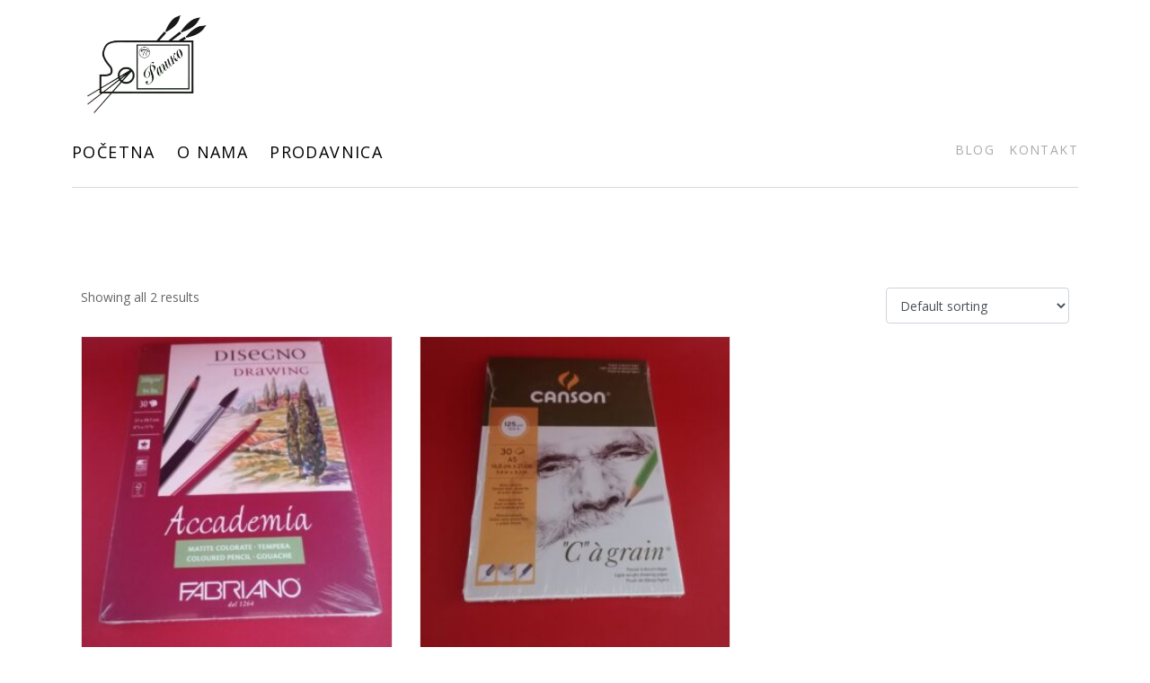

--- FILE ---
content_type: text/html; charset=UTF-8
request_url: https://knjizara-rasko.rs/product-category/slikarski-program/crtanje/papiri-crtanje/blokovi/
body_size: 15869
content:
<!DOCTYPE html><html lang="sr-RS"><head >	<meta charset="UTF-8" />
<meta name="viewport" content="width=device-width, initial-scale=1" />
<title>Blokovi &#8211; Knjizara Rasko</title>
<meta name='robots' content='max-image-preview:large' />
<style>img:is([sizes="auto" i], [sizes^="auto," i]) { contain-intrinsic-size: 3000px 1500px }</style>
<link rel="alternate" type="application/rss+xml" title="Knjizara Rasko &raquo; довод" href="https://knjizara-rasko.rs/feed/" />
<link rel="alternate" type="application/rss+xml" title="Knjizara Rasko &raquo; довод коментара" href="https://knjizara-rasko.rs/comments/feed/" />
<link rel="alternate" type="application/rss+xml" title="Knjizara Rasko &raquo; довод за Blokovi Category" href="https://knjizara-rasko.rs/product-category/slikarski-program/crtanje/papiri-crtanje/blokovi/feed/" />
<script type="text/javascript">
/* <![CDATA[ */
window._wpemojiSettings = {"baseUrl":"https:\/\/s.w.org\/images\/core\/emoji\/16.0.1\/72x72\/","ext":".png","svgUrl":"https:\/\/s.w.org\/images\/core\/emoji\/16.0.1\/svg\/","svgExt":".svg","source":{"concatemoji":"https:\/\/knjizara-rasko.rs\/wp-includes\/js\/wp-emoji-release.min.js?ver=6.8.3"}};
/*! This file is auto-generated */
!function(s,n){var o,i,e;function c(e){try{var t={supportTests:e,timestamp:(new Date).valueOf()};sessionStorage.setItem(o,JSON.stringify(t))}catch(e){}}function p(e,t,n){e.clearRect(0,0,e.canvas.width,e.canvas.height),e.fillText(t,0,0);var t=new Uint32Array(e.getImageData(0,0,e.canvas.width,e.canvas.height).data),a=(e.clearRect(0,0,e.canvas.width,e.canvas.height),e.fillText(n,0,0),new Uint32Array(e.getImageData(0,0,e.canvas.width,e.canvas.height).data));return t.every(function(e,t){return e===a[t]})}function u(e,t){e.clearRect(0,0,e.canvas.width,e.canvas.height),e.fillText(t,0,0);for(var n=e.getImageData(16,16,1,1),a=0;a<n.data.length;a++)if(0!==n.data[a])return!1;return!0}function f(e,t,n,a){switch(t){case"flag":return n(e,"\ud83c\udff3\ufe0f\u200d\u26a7\ufe0f","\ud83c\udff3\ufe0f\u200b\u26a7\ufe0f")?!1:!n(e,"\ud83c\udde8\ud83c\uddf6","\ud83c\udde8\u200b\ud83c\uddf6")&&!n(e,"\ud83c\udff4\udb40\udc67\udb40\udc62\udb40\udc65\udb40\udc6e\udb40\udc67\udb40\udc7f","\ud83c\udff4\u200b\udb40\udc67\u200b\udb40\udc62\u200b\udb40\udc65\u200b\udb40\udc6e\u200b\udb40\udc67\u200b\udb40\udc7f");case"emoji":return!a(e,"\ud83e\udedf")}return!1}function g(e,t,n,a){var r="undefined"!=typeof WorkerGlobalScope&&self instanceof WorkerGlobalScope?new OffscreenCanvas(300,150):s.createElement("canvas"),o=r.getContext("2d",{willReadFrequently:!0}),i=(o.textBaseline="top",o.font="600 32px Arial",{});return e.forEach(function(e){i[e]=t(o,e,n,a)}),i}function t(e){var t=s.createElement("script");t.src=e,t.defer=!0,s.head.appendChild(t)}"undefined"!=typeof Promise&&(o="wpEmojiSettingsSupports",i=["flag","emoji"],n.supports={everything:!0,everythingExceptFlag:!0},e=new Promise(function(e){s.addEventListener("DOMContentLoaded",e,{once:!0})}),new Promise(function(t){var n=function(){try{var e=JSON.parse(sessionStorage.getItem(o));if("object"==typeof e&&"number"==typeof e.timestamp&&(new Date).valueOf()<e.timestamp+604800&&"object"==typeof e.supportTests)return e.supportTests}catch(e){}return null}();if(!n){if("undefined"!=typeof Worker&&"undefined"!=typeof OffscreenCanvas&&"undefined"!=typeof URL&&URL.createObjectURL&&"undefined"!=typeof Blob)try{var e="postMessage("+g.toString()+"("+[JSON.stringify(i),f.toString(),p.toString(),u.toString()].join(",")+"));",a=new Blob([e],{type:"text/javascript"}),r=new Worker(URL.createObjectURL(a),{name:"wpTestEmojiSupports"});return void(r.onmessage=function(e){c(n=e.data),r.terminate(),t(n)})}catch(e){}c(n=g(i,f,p,u))}t(n)}).then(function(e){for(var t in e)n.supports[t]=e[t],n.supports.everything=n.supports.everything&&n.supports[t],"flag"!==t&&(n.supports.everythingExceptFlag=n.supports.everythingExceptFlag&&n.supports[t]);n.supports.everythingExceptFlag=n.supports.everythingExceptFlag&&!n.supports.flag,n.DOMReady=!1,n.readyCallback=function(){n.DOMReady=!0}}).then(function(){return e}).then(function(){var e;n.supports.everything||(n.readyCallback(),(e=n.source||{}).concatemoji?t(e.concatemoji):e.wpemoji&&e.twemoji&&(t(e.twemoji),t(e.wpemoji)))}))}((window,document),window._wpemojiSettings);
/* ]]> */
</script>
<link rel='stylesheet' id='jupiterx-child-css' href='https://knjizara-rasko.rs/wp-content/themes/jupiterx-child/assets/css/style.css?ver=6.8.3' type='text/css' media='all' />
<style id='wp-emoji-styles-inline-css' type='text/css'>
img.wp-smiley, img.emoji {
display: inline !important;
border: none !important;
box-shadow: none !important;
height: 1em !important;
width: 1em !important;
margin: 0 0.07em !important;
vertical-align: -0.1em !important;
background: none !important;
padding: 0 !important;
}
</style>
<!-- <link rel='stylesheet' id='wp-block-library-css' href='https://knjizara-rasko.rs/wp-includes/css/dist/block-library/style.min.css?ver=6.8.3' type='text/css' media='all' /> -->
<link rel="stylesheet" type="text/css" href="//knjizara-rasko.rs/wp-content/cache/wpfc-minified/2qtjnmgb/c48g3.css" media="all"/>
<style id='wp-block-library-theme-inline-css' type='text/css'>
.wp-block-audio :where(figcaption){color:#555;font-size:13px;text-align:center}.is-dark-theme .wp-block-audio :where(figcaption){color:#ffffffa6}.wp-block-audio{margin:0 0 1em}.wp-block-code{border:1px solid #ccc;border-radius:4px;font-family:Menlo,Consolas,monaco,monospace;padding:.8em 1em}.wp-block-embed :where(figcaption){color:#555;font-size:13px;text-align:center}.is-dark-theme .wp-block-embed :where(figcaption){color:#ffffffa6}.wp-block-embed{margin:0 0 1em}.blocks-gallery-caption{color:#555;font-size:13px;text-align:center}.is-dark-theme .blocks-gallery-caption{color:#ffffffa6}:root :where(.wp-block-image figcaption){color:#555;font-size:13px;text-align:center}.is-dark-theme :root :where(.wp-block-image figcaption){color:#ffffffa6}.wp-block-image{margin:0 0 1em}.wp-block-pullquote{border-bottom:4px solid;border-top:4px solid;color:currentColor;margin-bottom:1.75em}.wp-block-pullquote cite,.wp-block-pullquote footer,.wp-block-pullquote__citation{color:currentColor;font-size:.8125em;font-style:normal;text-transform:uppercase}.wp-block-quote{border-left:.25em solid;margin:0 0 1.75em;padding-left:1em}.wp-block-quote cite,.wp-block-quote footer{color:currentColor;font-size:.8125em;font-style:normal;position:relative}.wp-block-quote:where(.has-text-align-right){border-left:none;border-right:.25em solid;padding-left:0;padding-right:1em}.wp-block-quote:where(.has-text-align-center){border:none;padding-left:0}.wp-block-quote.is-large,.wp-block-quote.is-style-large,.wp-block-quote:where(.is-style-plain){border:none}.wp-block-search .wp-block-search__label{font-weight:700}.wp-block-search__button{border:1px solid #ccc;padding:.375em .625em}:where(.wp-block-group.has-background){padding:1.25em 2.375em}.wp-block-separator.has-css-opacity{opacity:.4}.wp-block-separator{border:none;border-bottom:2px solid;margin-left:auto;margin-right:auto}.wp-block-separator.has-alpha-channel-opacity{opacity:1}.wp-block-separator:not(.is-style-wide):not(.is-style-dots){width:100px}.wp-block-separator.has-background:not(.is-style-dots){border-bottom:none;height:1px}.wp-block-separator.has-background:not(.is-style-wide):not(.is-style-dots){height:2px}.wp-block-table{margin:0 0 1em}.wp-block-table td,.wp-block-table th{word-break:normal}.wp-block-table :where(figcaption){color:#555;font-size:13px;text-align:center}.is-dark-theme .wp-block-table :where(figcaption){color:#ffffffa6}.wp-block-video :where(figcaption){color:#555;font-size:13px;text-align:center}.is-dark-theme .wp-block-video :where(figcaption){color:#ffffffa6}.wp-block-video{margin:0 0 1em}:root :where(.wp-block-template-part.has-background){margin-bottom:0;margin-top:0;padding:1.25em 2.375em}
</style>
<style id='classic-theme-styles-inline-css' type='text/css'>
/*! This file is auto-generated */
.wp-block-button__link{color:#fff;background-color:#32373c;border-radius:9999px;box-shadow:none;text-decoration:none;padding:calc(.667em + 2px) calc(1.333em + 2px);font-size:1.125em}.wp-block-file__button{background:#32373c;color:#fff;text-decoration:none}
</style>
<!-- <link rel='stylesheet' id='wc-blocks-vendors-style-css' href='https://knjizara-rasko.rs/wp-content/plugins/woocommerce/packages/woocommerce-blocks/build/wc-blocks-vendors-style.css?ver=10.0.6' type='text/css' media='all' /> -->
<!-- <link rel='stylesheet' id='wc-blocks-style-css' href='https://knjizara-rasko.rs/wp-content/plugins/woocommerce/packages/woocommerce-blocks/build/wc-blocks-style.css?ver=10.0.6' type='text/css' media='all' /> -->
<link rel="stylesheet" type="text/css" href="//knjizara-rasko.rs/wp-content/cache/wpfc-minified/20e9xdvb/c48g3.css" media="all"/>
<style id='global-styles-inline-css' type='text/css'>
:root{--wp--preset--aspect-ratio--square: 1;--wp--preset--aspect-ratio--4-3: 4/3;--wp--preset--aspect-ratio--3-4: 3/4;--wp--preset--aspect-ratio--3-2: 3/2;--wp--preset--aspect-ratio--2-3: 2/3;--wp--preset--aspect-ratio--16-9: 16/9;--wp--preset--aspect-ratio--9-16: 9/16;--wp--preset--color--black: #000000;--wp--preset--color--cyan-bluish-gray: #abb8c3;--wp--preset--color--white: #ffffff;--wp--preset--color--pale-pink: #f78da7;--wp--preset--color--vivid-red: #cf2e2e;--wp--preset--color--luminous-vivid-orange: #ff6900;--wp--preset--color--luminous-vivid-amber: #fcb900;--wp--preset--color--light-green-cyan: #7bdcb5;--wp--preset--color--vivid-green-cyan: #00d084;--wp--preset--color--pale-cyan-blue: #8ed1fc;--wp--preset--color--vivid-cyan-blue: #0693e3;--wp--preset--color--vivid-purple: #9b51e0;--wp--preset--gradient--vivid-cyan-blue-to-vivid-purple: linear-gradient(135deg,rgba(6,147,227,1) 0%,rgb(155,81,224) 100%);--wp--preset--gradient--light-green-cyan-to-vivid-green-cyan: linear-gradient(135deg,rgb(122,220,180) 0%,rgb(0,208,130) 100%);--wp--preset--gradient--luminous-vivid-amber-to-luminous-vivid-orange: linear-gradient(135deg,rgba(252,185,0,1) 0%,rgba(255,105,0,1) 100%);--wp--preset--gradient--luminous-vivid-orange-to-vivid-red: linear-gradient(135deg,rgba(255,105,0,1) 0%,rgb(207,46,46) 100%);--wp--preset--gradient--very-light-gray-to-cyan-bluish-gray: linear-gradient(135deg,rgb(238,238,238) 0%,rgb(169,184,195) 100%);--wp--preset--gradient--cool-to-warm-spectrum: linear-gradient(135deg,rgb(74,234,220) 0%,rgb(151,120,209) 20%,rgb(207,42,186) 40%,rgb(238,44,130) 60%,rgb(251,105,98) 80%,rgb(254,248,76) 100%);--wp--preset--gradient--blush-light-purple: linear-gradient(135deg,rgb(255,206,236) 0%,rgb(152,150,240) 100%);--wp--preset--gradient--blush-bordeaux: linear-gradient(135deg,rgb(254,205,165) 0%,rgb(254,45,45) 50%,rgb(107,0,62) 100%);--wp--preset--gradient--luminous-dusk: linear-gradient(135deg,rgb(255,203,112) 0%,rgb(199,81,192) 50%,rgb(65,88,208) 100%);--wp--preset--gradient--pale-ocean: linear-gradient(135deg,rgb(255,245,203) 0%,rgb(182,227,212) 50%,rgb(51,167,181) 100%);--wp--preset--gradient--electric-grass: linear-gradient(135deg,rgb(202,248,128) 0%,rgb(113,206,126) 100%);--wp--preset--gradient--midnight: linear-gradient(135deg,rgb(2,3,129) 0%,rgb(40,116,252) 100%);--wp--preset--font-size--small: 13px;--wp--preset--font-size--medium: 20px;--wp--preset--font-size--large: 36px;--wp--preset--font-size--x-large: 42px;--wp--preset--spacing--20: 0.44rem;--wp--preset--spacing--30: 0.67rem;--wp--preset--spacing--40: 1rem;--wp--preset--spacing--50: 1.5rem;--wp--preset--spacing--60: 2.25rem;--wp--preset--spacing--70: 3.38rem;--wp--preset--spacing--80: 5.06rem;--wp--preset--shadow--natural: 6px 6px 9px rgba(0, 0, 0, 0.2);--wp--preset--shadow--deep: 12px 12px 50px rgba(0, 0, 0, 0.4);--wp--preset--shadow--sharp: 6px 6px 0px rgba(0, 0, 0, 0.2);--wp--preset--shadow--outlined: 6px 6px 0px -3px rgba(255, 255, 255, 1), 6px 6px rgba(0, 0, 0, 1);--wp--preset--shadow--crisp: 6px 6px 0px rgba(0, 0, 0, 1);}:where(.is-layout-flex){gap: 0.5em;}:where(.is-layout-grid){gap: 0.5em;}body .is-layout-flex{display: flex;}.is-layout-flex{flex-wrap: wrap;align-items: center;}.is-layout-flex > :is(*, div){margin: 0;}body .is-layout-grid{display: grid;}.is-layout-grid > :is(*, div){margin: 0;}:where(.wp-block-columns.is-layout-flex){gap: 2em;}:where(.wp-block-columns.is-layout-grid){gap: 2em;}:where(.wp-block-post-template.is-layout-flex){gap: 1.25em;}:where(.wp-block-post-template.is-layout-grid){gap: 1.25em;}.has-black-color{color: var(--wp--preset--color--black) !important;}.has-cyan-bluish-gray-color{color: var(--wp--preset--color--cyan-bluish-gray) !important;}.has-white-color{color: var(--wp--preset--color--white) !important;}.has-pale-pink-color{color: var(--wp--preset--color--pale-pink) !important;}.has-vivid-red-color{color: var(--wp--preset--color--vivid-red) !important;}.has-luminous-vivid-orange-color{color: var(--wp--preset--color--luminous-vivid-orange) !important;}.has-luminous-vivid-amber-color{color: var(--wp--preset--color--luminous-vivid-amber) !important;}.has-light-green-cyan-color{color: var(--wp--preset--color--light-green-cyan) !important;}.has-vivid-green-cyan-color{color: var(--wp--preset--color--vivid-green-cyan) !important;}.has-pale-cyan-blue-color{color: var(--wp--preset--color--pale-cyan-blue) !important;}.has-vivid-cyan-blue-color{color: var(--wp--preset--color--vivid-cyan-blue) !important;}.has-vivid-purple-color{color: var(--wp--preset--color--vivid-purple) !important;}.has-black-background-color{background-color: var(--wp--preset--color--black) !important;}.has-cyan-bluish-gray-background-color{background-color: var(--wp--preset--color--cyan-bluish-gray) !important;}.has-white-background-color{background-color: var(--wp--preset--color--white) !important;}.has-pale-pink-background-color{background-color: var(--wp--preset--color--pale-pink) !important;}.has-vivid-red-background-color{background-color: var(--wp--preset--color--vivid-red) !important;}.has-luminous-vivid-orange-background-color{background-color: var(--wp--preset--color--luminous-vivid-orange) !important;}.has-luminous-vivid-amber-background-color{background-color: var(--wp--preset--color--luminous-vivid-amber) !important;}.has-light-green-cyan-background-color{background-color: var(--wp--preset--color--light-green-cyan) !important;}.has-vivid-green-cyan-background-color{background-color: var(--wp--preset--color--vivid-green-cyan) !important;}.has-pale-cyan-blue-background-color{background-color: var(--wp--preset--color--pale-cyan-blue) !important;}.has-vivid-cyan-blue-background-color{background-color: var(--wp--preset--color--vivid-cyan-blue) !important;}.has-vivid-purple-background-color{background-color: var(--wp--preset--color--vivid-purple) !important;}.has-black-border-color{border-color: var(--wp--preset--color--black) !important;}.has-cyan-bluish-gray-border-color{border-color: var(--wp--preset--color--cyan-bluish-gray) !important;}.has-white-border-color{border-color: var(--wp--preset--color--white) !important;}.has-pale-pink-border-color{border-color: var(--wp--preset--color--pale-pink) !important;}.has-vivid-red-border-color{border-color: var(--wp--preset--color--vivid-red) !important;}.has-luminous-vivid-orange-border-color{border-color: var(--wp--preset--color--luminous-vivid-orange) !important;}.has-luminous-vivid-amber-border-color{border-color: var(--wp--preset--color--luminous-vivid-amber) !important;}.has-light-green-cyan-border-color{border-color: var(--wp--preset--color--light-green-cyan) !important;}.has-vivid-green-cyan-border-color{border-color: var(--wp--preset--color--vivid-green-cyan) !important;}.has-pale-cyan-blue-border-color{border-color: var(--wp--preset--color--pale-cyan-blue) !important;}.has-vivid-cyan-blue-border-color{border-color: var(--wp--preset--color--vivid-cyan-blue) !important;}.has-vivid-purple-border-color{border-color: var(--wp--preset--color--vivid-purple) !important;}.has-vivid-cyan-blue-to-vivid-purple-gradient-background{background: var(--wp--preset--gradient--vivid-cyan-blue-to-vivid-purple) !important;}.has-light-green-cyan-to-vivid-green-cyan-gradient-background{background: var(--wp--preset--gradient--light-green-cyan-to-vivid-green-cyan) !important;}.has-luminous-vivid-amber-to-luminous-vivid-orange-gradient-background{background: var(--wp--preset--gradient--luminous-vivid-amber-to-luminous-vivid-orange) !important;}.has-luminous-vivid-orange-to-vivid-red-gradient-background{background: var(--wp--preset--gradient--luminous-vivid-orange-to-vivid-red) !important;}.has-very-light-gray-to-cyan-bluish-gray-gradient-background{background: var(--wp--preset--gradient--very-light-gray-to-cyan-bluish-gray) !important;}.has-cool-to-warm-spectrum-gradient-background{background: var(--wp--preset--gradient--cool-to-warm-spectrum) !important;}.has-blush-light-purple-gradient-background{background: var(--wp--preset--gradient--blush-light-purple) !important;}.has-blush-bordeaux-gradient-background{background: var(--wp--preset--gradient--blush-bordeaux) !important;}.has-luminous-dusk-gradient-background{background: var(--wp--preset--gradient--luminous-dusk) !important;}.has-pale-ocean-gradient-background{background: var(--wp--preset--gradient--pale-ocean) !important;}.has-electric-grass-gradient-background{background: var(--wp--preset--gradient--electric-grass) !important;}.has-midnight-gradient-background{background: var(--wp--preset--gradient--midnight) !important;}.has-small-font-size{font-size: var(--wp--preset--font-size--small) !important;}.has-medium-font-size{font-size: var(--wp--preset--font-size--medium) !important;}.has-large-font-size{font-size: var(--wp--preset--font-size--large) !important;}.has-x-large-font-size{font-size: var(--wp--preset--font-size--x-large) !important;}
:where(.wp-block-post-template.is-layout-flex){gap: 1.25em;}:where(.wp-block-post-template.is-layout-grid){gap: 1.25em;}
:where(.wp-block-columns.is-layout-flex){gap: 2em;}:where(.wp-block-columns.is-layout-grid){gap: 2em;}
:root :where(.wp-block-pullquote){font-size: 1.5em;line-height: 1.6;}
</style>
<!-- <link rel='stylesheet' id='woocommerce-layout-css' href='https://knjizara-rasko.rs/wp-content/plugins/woocommerce/assets/css/woocommerce-layout.css?ver=7.7.2' type='text/css' media='all' /> -->
<link rel="stylesheet" type="text/css" href="//knjizara-rasko.rs/wp-content/cache/wpfc-minified/21q0g12e/c48g3.css" media="all"/>
<!-- <link rel='stylesheet' id='woocommerce-smallscreen-css' href='https://knjizara-rasko.rs/wp-content/plugins/woocommerce/assets/css/woocommerce-smallscreen.css?ver=7.7.2' type='text/css' media='only screen and (max-width: 768px)' /> -->
<link rel="stylesheet" type="text/css" href="//knjizara-rasko.rs/wp-content/cache/wpfc-minified/l9abuc99/c48g3.css" media="only screen and (max-width: 768px)"/>
<!-- <link rel='stylesheet' id='woocommerce-general-css' href='https://knjizara-rasko.rs/wp-content/plugins/woocommerce/assets/css/woocommerce.css?ver=7.7.2' type='text/css' media='all' /> -->
<link rel="stylesheet" type="text/css" href="//knjizara-rasko.rs/wp-content/cache/wpfc-minified/79ctjtrh/c48g3.css" media="all"/>
<style id='woocommerce-inline-inline-css' type='text/css'>
.woocommerce form .form-row .required { visibility: visible; }
</style>
<!-- <link rel='stylesheet' id='jupiterx-css' href='https://knjizara-rasko.rs/wp-content/uploads/jupiterx/compiler/jupiterx/471d0da.css?ver=3.2.0' type='text/css' media='all' /> -->
<!-- <link rel='stylesheet' id='jet-popup-frontend-css' href='https://knjizara-rasko.rs/wp-content/plugins/jet-popup/assets/css/jet-popup-frontend.css?ver=2.0.0' type='text/css' media='all' /> -->
<!-- <link rel='stylesheet' id='photoswipe-css' href='https://knjizara-rasko.rs/wp-content/plugins/woocommerce/assets/css/photoswipe/photoswipe.min.css?ver=7.7.2' type='text/css' media='all' /> -->
<!-- <link rel='stylesheet' id='photoswipe-default-skin-css' href='https://knjizara-rasko.rs/wp-content/plugins/woocommerce/assets/css/photoswipe/default-skin/default-skin.min.css?ver=7.7.2' type='text/css' media='all' /> -->
<!-- <link rel='stylesheet' id='jet-woo-builder-css' href='https://knjizara-rasko.rs/wp-content/plugins/jet-woo-builder/assets/css/frontend.css?ver=2.1.4' type='text/css' media='all' /> -->
<link rel="stylesheet" type="text/css" href="//knjizara-rasko.rs/wp-content/cache/wpfc-minified/zxhfbfa/dgmqe.css" media="all"/>
<style id='jet-woo-builder-inline-css' type='text/css'>
@font-face {
font-family: "WooCommerce";
src: url("https://knjizara-rasko.rs/wp-content/plugins/woocommerce/assets/fonts/WooCommerce.eot");
src: url("https://knjizara-rasko.rs/wp-content/plugins/woocommerce/assets/fonts/WooCommerce.eot?#iefix") format("embedded-opentype"),
url("https://knjizara-rasko.rs/wp-content/plugins/woocommerce/assets/fonts/WooCommerce.woff") format("woff"),
url("https://knjizara-rasko.rs/wp-content/plugins/woocommerce/assets/fonts/WooCommerce.ttf") format("truetype"),
url("https://knjizara-rasko.rs/wp-content/plugins/woocommerce/assets/fonts/WooCommerce.svg#WooCommerce") format("svg");
font-weight: normal;
font-style: normal;
}
</style>
<!-- <link rel='stylesheet' id='jet-woo-builder-frontend-css' href='https://knjizara-rasko.rs/wp-content/plugins/jet-woo-builder/assets/css/lib/jetwoobuilder-frontend-font/css/jetwoobuilder-frontend-font.css?ver=2.1.4' type='text/css' media='all' /> -->
<!-- <link rel='stylesheet' id='jet-woo-builder-jupiterx-css' href='https://knjizara-rasko.rs/wp-content/plugins/jet-woo-builder/includes/compatibility/packages/themes/jupiterx/assets/css/style.css?ver=2.1.4' type='text/css' media='all' /> -->
<!-- <link rel='stylesheet' id='jupiterx-elements-dynamic-styles-css' href='https://knjizara-rasko.rs/wp-content/uploads/jupiterx/compiler/jupiterx-elements-dynamic-styles/2c830e4.css?ver=3.2.0' type='text/css' media='all' /> -->
<!-- <link rel='stylesheet' id='jet-elements-css' href='https://knjizara-rasko.rs/wp-content/plugins/jet-elements/assets/css/jet-elements.css?ver=2.6.9' type='text/css' media='all' /> -->
<!-- <link rel='stylesheet' id='jet-elements-skin-css' href='https://knjizara-rasko.rs/wp-content/plugins/jet-elements/assets/css/jet-elements-skin.css?ver=2.6.9' type='text/css' media='all' /> -->
<!-- <link rel='stylesheet' id='elementor-icons-css' href='https://knjizara-rasko.rs/wp-content/plugins/elementor/assets/lib/eicons/css/elementor-icons.min.css?ver=5.20.0' type='text/css' media='all' /> -->
<!-- <link rel='stylesheet' id='elementor-frontend-css' href='https://knjizara-rasko.rs/wp-content/plugins/elementor/assets/css/frontend-lite.min.css?ver=3.13.4' type='text/css' media='all' /> -->
<!-- <link rel='stylesheet' id='swiper-css' href='https://knjizara-rasko.rs/wp-content/plugins/elementor/assets/lib/swiper/v8/css/swiper.min.css?ver=8.4.5' type='text/css' media='all' /> -->
<!-- <link rel='stylesheet' id='font-awesome-css' href='https://knjizara-rasko.rs/wp-content/plugins/elementor/assets/lib/font-awesome/css/font-awesome.min.css?ver=4.7.0' type='text/css' media='all' /> -->
<!-- <link rel='stylesheet' id='jupiterx-core-raven-frontend-css' href='https://knjizara-rasko.rs/wp-content/plugins/jupiterx-core/includes/extensions/raven/assets/css/frontend.min.css?ver=6.8.3' type='text/css' media='all' /> -->
<link rel="stylesheet" type="text/css" href="//knjizara-rasko.rs/wp-content/cache/wpfc-minified/lxzh9idv/dgmqe.css" media="all"/>
<link rel='stylesheet' id='elementor-post-3-css' href='https://knjizara-rasko.rs/wp-content/uploads/elementor/css/post-3.css?ver=1686739618' type='text/css' media='all' />
<!-- <link rel='stylesheet' id='jet-tabs-frontend-css' href='https://knjizara-rasko.rs/wp-content/plugins/jet-tabs/assets/css/jet-tabs-frontend.css?ver=2.1.21' type='text/css' media='all' /> -->
<!-- <link rel='stylesheet' id='flatpickr-css' href='https://knjizara-rasko.rs/wp-content/plugins/elementor/assets/lib/flatpickr/flatpickr.min.css?ver=4.1.4' type='text/css' media='all' /> -->
<!-- <link rel='stylesheet' id='elementor-global-css' href='https://knjizara-rasko.rs/wp-content/uploads/elementor/css/global.css?ver=1686739724' type='text/css' media='all' /> -->
<link rel="stylesheet" type="text/css" href="//knjizara-rasko.rs/wp-content/cache/wpfc-minified/mmf19u8h/c48g2.css" media="all"/>
<link rel='stylesheet' id='elementor-post-227-css' href='https://knjizara-rasko.rs/wp-content/uploads/elementor/css/post-227.css?ver=1692720911' type='text/css' media='all' />
<!-- <link rel='stylesheet' id='font-awesome-5-all-css' href='https://knjizara-rasko.rs/wp-content/plugins/elementor/assets/lib/font-awesome/css/all.min.css?ver=3.13.4' type='text/css' media='all' /> -->
<!-- <link rel='stylesheet' id='font-awesome-4-shim-css' href='https://knjizara-rasko.rs/wp-content/plugins/elementor/assets/lib/font-awesome/css/v4-shims.min.css?ver=3.13.4' type='text/css' media='all' /> -->
<link rel="stylesheet" type="text/css" href="//knjizara-rasko.rs/wp-content/cache/wpfc-minified/95d6c37m/c48g2.css" media="all"/>
<link rel='stylesheet' id='elementor-post-198-css' href='https://knjizara-rasko.rs/wp-content/uploads/elementor/css/post-198.css?ver=1703607293' type='text/css' media='all' />
<link rel='stylesheet' id='google-fonts-1-css' href='https://fonts.googleapis.com/css?family=Open+Sans%3A100%2C100italic%2C200%2C200italic%2C300%2C300italic%2C400%2C400italic%2C500%2C500italic%2C600%2C600italic%2C700%2C700italic%2C800%2C800italic%2C900%2C900italic%7CRoboto%3A100%2C100italic%2C200%2C200italic%2C300%2C300italic%2C400%2C400italic%2C500%2C500italic%2C600%2C600italic%2C700%2C700italic%2C800%2C800italic%2C900%2C900italic&#038;display=swap&#038;ver=6.8.3' type='text/css' media='all' />
<!-- <link rel='stylesheet' id='elementor-icons-shared-0-css' href='https://knjizara-rasko.rs/wp-content/plugins/elementor/assets/lib/font-awesome/css/fontawesome.min.css?ver=5.15.3' type='text/css' media='all' /> -->
<!-- <link rel='stylesheet' id='elementor-icons-fa-brands-css' href='https://knjizara-rasko.rs/wp-content/plugins/elementor/assets/lib/font-awesome/css/brands.min.css?ver=5.15.3' type='text/css' media='all' /> -->
<link rel="stylesheet" type="text/css" href="//knjizara-rasko.rs/wp-content/cache/wpfc-minified/euwm6dt/hcc9t.css" media="all"/>
<link rel="preconnect" href="https://fonts.gstatic.com/" crossorigin><script type="text/javascript" src="//knjizara-rasko.rs/wp-content/cache/wpfc-minified/9lso03re/c48g5.js" id="jquery-core-js"></script>
<script type="text/javascript" src="//knjizara-rasko.rs/wp-content/cache/wpfc-minified/f4s5wddl/c48g5.js" id="jquery-migrate-js"></script>
<script type="text/javascript" src="//knjizara-rasko.rs/wp-content/cache/wpfc-minified/r39eatx/c48g5.js" id="jupiterx-webfont-js"></script>
<script type="text/javascript" id="jupiterx-webfont-js-after">
/* <![CDATA[ */
WebFont.load({
google: {
families: ['Open Sans:100,200,300,400,500,600,700,800,900,100italic,200italic,300italic,400italic,500italic,600italic,700italic,800italic,900italic','Playfair Display:100,200,300,400,500,600,700,800,900,100italic,200italic,300italic,400italic,500italic,600italic,700italic,800italic,900italic']
}
});
/* ]]> */
</script>
<script type="text/javascript" src="//knjizara-rasko.rs/wp-content/cache/wpfc-minified/78kb4ber/c48g5.js" id="jupiterx-utils-js"></script>
<script type="text/javascript" src="//knjizara-rasko.rs/wp-content/cache/wpfc-minified/fz4g3w7/c48g5.js" id="font-awesome-4-shim-js"></script>
<link rel="https://api.w.org/" href="https://knjizara-rasko.rs/wp-json/" /><link rel="alternate" title="JSON" type="application/json" href="https://knjizara-rasko.rs/wp-json/wp/v2/product_cat/183" /><link rel="EditURI" type="application/rsd+xml" title="RSD" href="https://knjizara-rasko.rs/xmlrpc.php?rsd" />
<meta name="generator" content="WordPress 6.8.3" />
<meta name="generator" content="WooCommerce 7.7.2" />
<meta name="generator" content="Site Kit by Google 1.119.0" />	<noscript><style>.woocommerce-product-gallery{ opacity: 1 !important; }</style></noscript>
<meta name="google-site-verification" content="v2ag4tu5EaUaA8wnFOg1jY7tEYrg17JwG47G23Lt4Jk"><meta name="generator" content="Elementor 3.13.4; features: e_dom_optimization, e_optimized_assets_loading, e_optimized_css_loading, a11y_improvements, additional_custom_breakpoints; settings: css_print_method-external, google_font-enabled, font_display-swap">
<link rel="icon" href="https://knjizara-rasko.rs/wp-content/uploads/2023/06/cropped-knjizara-rasko-logo-white-32x32.png" sizes="32x32" />
<link rel="icon" href="https://knjizara-rasko.rs/wp-content/uploads/2023/06/cropped-knjizara-rasko-logo-white-192x192.png" sizes="192x192" />
<link rel="apple-touch-icon" href="https://knjizara-rasko.rs/wp-content/uploads/2023/06/cropped-knjizara-rasko-logo-white-180x180.png" />
<meta name="msapplication-TileImage" content="https://knjizara-rasko.rs/wp-content/uploads/2023/06/cropped-knjizara-rasko-logo-white-270x270.png" />
</head><body class="archive tax-product_cat term-blokovi term-183 wp-theme-jupiterx wp-child-theme-jupiterx-child no-js theme-jupiterx woocommerce woocommerce-page woocommerce-no-js elementor-default elementor-kit-3" itemscope="itemscope" itemtype="http://schema.org/WebPage"><a class="jupiterx-a11y jupiterx-a11y-skip-navigation-link" href="#jupiterx-main">Skip to content</a><div class="jupiterx-site"><header class="jupiterx-header jupiterx-header-custom" data-jupiterx-settings="{&quot;breakpoint&quot;:&quot;767.98&quot;,&quot;template&quot;:&quot;227&quot;,&quot;behavior&quot;:&quot;&quot;}" role="banner" itemscope="itemscope" itemtype="http://schema.org/WPHeader">		<div data-elementor-type="header" data-elementor-id="227" class="elementor elementor-227">
<section class="elementor-section elementor-top-section elementor-element elementor-element-e7e7fb6 elementor-section-boxed elementor-section-height-default elementor-section-height-default" data-id="e7e7fb6" data-element_type="section" data-settings="{&quot;jet_parallax_layout_list&quot;:[{&quot;jet_parallax_layout_image&quot;:{&quot;url&quot;:&quot;&quot;,&quot;id&quot;:&quot;&quot;,&quot;size&quot;:&quot;&quot;},&quot;_id&quot;:&quot;a4b3290&quot;,&quot;jet_parallax_layout_image_tablet&quot;:{&quot;url&quot;:&quot;&quot;,&quot;id&quot;:&quot;&quot;,&quot;size&quot;:&quot;&quot;},&quot;jet_parallax_layout_image_mobile&quot;:{&quot;url&quot;:&quot;&quot;,&quot;id&quot;:&quot;&quot;,&quot;size&quot;:&quot;&quot;},&quot;jet_parallax_layout_speed&quot;:{&quot;unit&quot;:&quot;%&quot;,&quot;size&quot;:50,&quot;sizes&quot;:[]},&quot;jet_parallax_layout_type&quot;:&quot;scroll&quot;,&quot;jet_parallax_layout_direction&quot;:null,&quot;jet_parallax_layout_fx_direction&quot;:null,&quot;jet_parallax_layout_z_index&quot;:&quot;&quot;,&quot;jet_parallax_layout_bg_x&quot;:50,&quot;jet_parallax_layout_bg_x_tablet&quot;:&quot;&quot;,&quot;jet_parallax_layout_bg_x_mobile&quot;:&quot;&quot;,&quot;jet_parallax_layout_bg_y&quot;:50,&quot;jet_parallax_layout_bg_y_tablet&quot;:&quot;&quot;,&quot;jet_parallax_layout_bg_y_mobile&quot;:&quot;&quot;,&quot;jet_parallax_layout_bg_size&quot;:&quot;auto&quot;,&quot;jet_parallax_layout_bg_size_tablet&quot;:&quot;&quot;,&quot;jet_parallax_layout_bg_size_mobile&quot;:&quot;&quot;,&quot;jet_parallax_layout_animation_prop&quot;:&quot;transform&quot;,&quot;jet_parallax_layout_on&quot;:[&quot;desktop&quot;,&quot;tablet&quot;]}],&quot;background_background&quot;:&quot;classic&quot;}">
<div class="elementor-container elementor-column-gap-default">
<div class="elementor-column elementor-col-100 elementor-top-column elementor-element elementor-element-9d82c96" data-id="9d82c96" data-element_type="column">
<div class="elementor-widget-wrap elementor-element-populated">
<section class="elementor-section elementor-inner-section elementor-element elementor-element-fa3a551 elementor-section-boxed elementor-section-height-default elementor-section-height-default" data-id="fa3a551" data-element_type="section" data-settings="{&quot;jet_parallax_layout_list&quot;:[{&quot;jet_parallax_layout_image&quot;:{&quot;url&quot;:&quot;&quot;,&quot;id&quot;:&quot;&quot;,&quot;size&quot;:&quot;&quot;},&quot;_id&quot;:&quot;0aaae57&quot;,&quot;jet_parallax_layout_image_tablet&quot;:{&quot;url&quot;:&quot;&quot;,&quot;id&quot;:&quot;&quot;,&quot;size&quot;:&quot;&quot;},&quot;jet_parallax_layout_image_mobile&quot;:{&quot;url&quot;:&quot;&quot;,&quot;id&quot;:&quot;&quot;,&quot;size&quot;:&quot;&quot;},&quot;jet_parallax_layout_speed&quot;:{&quot;unit&quot;:&quot;%&quot;,&quot;size&quot;:50,&quot;sizes&quot;:[]},&quot;jet_parallax_layout_type&quot;:&quot;scroll&quot;,&quot;jet_parallax_layout_direction&quot;:null,&quot;jet_parallax_layout_fx_direction&quot;:null,&quot;jet_parallax_layout_z_index&quot;:&quot;&quot;,&quot;jet_parallax_layout_bg_x&quot;:50,&quot;jet_parallax_layout_bg_x_tablet&quot;:&quot;&quot;,&quot;jet_parallax_layout_bg_x_mobile&quot;:&quot;&quot;,&quot;jet_parallax_layout_bg_y&quot;:50,&quot;jet_parallax_layout_bg_y_tablet&quot;:&quot;&quot;,&quot;jet_parallax_layout_bg_y_mobile&quot;:&quot;&quot;,&quot;jet_parallax_layout_bg_size&quot;:&quot;auto&quot;,&quot;jet_parallax_layout_bg_size_tablet&quot;:&quot;&quot;,&quot;jet_parallax_layout_bg_size_mobile&quot;:&quot;&quot;,&quot;jet_parallax_layout_animation_prop&quot;:&quot;transform&quot;,&quot;jet_parallax_layout_on&quot;:[&quot;desktop&quot;,&quot;tablet&quot;]}]}">
<div class="elementor-container elementor-column-gap-default">
<div class="elementor-column elementor-col-50 elementor-inner-column elementor-element elementor-element-7127197" data-id="7127197" data-element_type="column">
<div class="elementor-widget-wrap elementor-element-populated">
<div class="elementor-element elementor-element-27b0375 elementor-widget elementor-widget-raven-site-logo" data-id="27b0375" data-element_type="widget" data-widget_type="raven-site-logo.default">
<div class="elementor-widget-container">
<div class="raven-widget-wrapper">
<div class="raven-site-logo raven-site-logo-customizer">
<a class="raven-site-logo-link" href="https://knjizara-rasko.rs">
<picture><source media='(max-width:767px)' srcset='https://knjizara-rasko.rs/wp-content/uploads/2023/06/knjizara-rasko-logo-transparent-1.png'><source media='(max-width:1024px)' srcset='https://knjizara-rasko.rs/wp-content/uploads/2023/06/knjizara-rasko-logo-transparent-1.png'><img src="https://knjizara-rasko.rs/wp-content/uploads/2023/06/knjizara-rasko-logo-transparent-1.png" alt="Knjizara Rasko" data-no-lazy="1" /></picture>									</a>
</div>
</div>
</div>
</div>
</div>
</div>
<div class="elementor-column elementor-col-50 elementor-inner-column elementor-element elementor-element-9339578" data-id="9339578" data-element_type="column">
<div class="elementor-widget-wrap">
</div>
</div>
</div>
</section>
<section class="elementor-section elementor-inner-section elementor-element elementor-element-01cb08d elementor-section-boxed elementor-section-height-default elementor-section-height-default" data-id="01cb08d" data-element_type="section" data-settings="{&quot;jet_parallax_layout_list&quot;:[{&quot;jet_parallax_layout_image&quot;:{&quot;url&quot;:&quot;&quot;,&quot;id&quot;:&quot;&quot;,&quot;size&quot;:&quot;&quot;},&quot;_id&quot;:&quot;225b06d&quot;,&quot;jet_parallax_layout_image_tablet&quot;:{&quot;url&quot;:&quot;&quot;,&quot;id&quot;:&quot;&quot;,&quot;size&quot;:&quot;&quot;},&quot;jet_parallax_layout_image_mobile&quot;:{&quot;url&quot;:&quot;&quot;,&quot;id&quot;:&quot;&quot;,&quot;size&quot;:&quot;&quot;},&quot;jet_parallax_layout_speed&quot;:{&quot;unit&quot;:&quot;%&quot;,&quot;size&quot;:50,&quot;sizes&quot;:[]},&quot;jet_parallax_layout_type&quot;:&quot;scroll&quot;,&quot;jet_parallax_layout_direction&quot;:null,&quot;jet_parallax_layout_fx_direction&quot;:null,&quot;jet_parallax_layout_z_index&quot;:&quot;&quot;,&quot;jet_parallax_layout_bg_x&quot;:50,&quot;jet_parallax_layout_bg_x_tablet&quot;:&quot;&quot;,&quot;jet_parallax_layout_bg_x_mobile&quot;:&quot;&quot;,&quot;jet_parallax_layout_bg_y&quot;:50,&quot;jet_parallax_layout_bg_y_tablet&quot;:&quot;&quot;,&quot;jet_parallax_layout_bg_y_mobile&quot;:&quot;&quot;,&quot;jet_parallax_layout_bg_size&quot;:&quot;auto&quot;,&quot;jet_parallax_layout_bg_size_tablet&quot;:&quot;&quot;,&quot;jet_parallax_layout_bg_size_mobile&quot;:&quot;&quot;,&quot;jet_parallax_layout_animation_prop&quot;:&quot;transform&quot;,&quot;jet_parallax_layout_on&quot;:[&quot;desktop&quot;,&quot;tablet&quot;]}]}">
<div class="elementor-container elementor-column-gap-default">
<div class="elementor-column elementor-col-50 elementor-inner-column elementor-element elementor-element-6def8b2" data-id="6def8b2" data-element_type="column">
<div class="elementor-widget-wrap elementor-element-populated">
<div class="elementor-element elementor-element-e0ed427 elementor-icon-list--layout-inline elementor-align-left elementor-mobile-align-center elementor-list-item-link-full_width elementor-widget elementor-widget-icon-list" data-id="e0ed427" data-element_type="widget" data-widget_type="icon-list.default">
<div class="elementor-widget-container">
<!-- <link rel="stylesheet" href="https://knjizara-rasko.rs/wp-content/plugins/elementor/assets/css/widget-icon-list.min.css"> -->
<link rel="stylesheet" type="text/css" href="//knjizara-rasko.rs/wp-content/cache/wpfc-minified/f1q36ac1/c48g2.css" media="all"/>		<ul class="elementor-icon-list-items elementor-inline-items">
<li class="elementor-icon-list-item elementor-inline-item">
<a href="https://knjizara-rasko.rs/">
<span class="elementor-icon-list-text">Početna</span>
</a>
</li>
<li class="elementor-icon-list-item elementor-inline-item">
<a href="https://knjizara-rasko.rs/o-nama/">
<span class="elementor-icon-list-text">O nama</span>
</a>
</li>
<li class="elementor-icon-list-item elementor-inline-item">
<a href="https://knjizara-rasko.rs/prodavnica/">
<span class="elementor-icon-list-text">Prodavnica</span>
</a>
</li>
</ul>
</div>
</div>
</div>
</div>
<div class="elementor-column elementor-col-50 elementor-inner-column elementor-element elementor-element-d30ca1f" data-id="d30ca1f" data-element_type="column">
<div class="elementor-widget-wrap elementor-element-populated">
<div class="elementor-element elementor-element-ac7f827 elementor-icon-list--layout-inline elementor-align-right elementor-mobile-align-center elementor-list-item-link-full_width elementor-widget elementor-widget-icon-list" data-id="ac7f827" data-element_type="widget" data-widget_type="icon-list.default">
<div class="elementor-widget-container">
<ul class="elementor-icon-list-items elementor-inline-items">
<li class="elementor-icon-list-item elementor-inline-item">
<a href="https://knjizara-rasko.rs/blog/">
<span class="elementor-icon-list-text">Blog</span>
</a>
</li>
<li class="elementor-icon-list-item elementor-inline-item">
<a href="https://knjizara-rasko.rs/kontakt/">
<span class="elementor-icon-list-text">Kontakt</span>
</a>
</li>
</ul>
</div>
</div>
</div>
</div>
</div>
</section>
<div class="elementor-element elementor-element-d6ef95b elementor-widget elementor-widget-raven-divider" data-id="d6ef95b" data-element_type="widget" data-widget_type="raven-divider.default">
<div class="elementor-widget-container">
<div class="raven-widget-wrapper">
<div class="raven-divider">
<span class="raven-divider-line raven-divider-solid"></span>
</div>
</div>
</div>
</div>
</div>
</div>
</div>
</section>
</div>
</header><main id="jupiterx-main" class="jupiterx-main"><div class="jupiterx-main-content"><div class="container"><div class="row"><div id="jupiterx-primary" class="jupiterx-primary col-lg-12"><div id="primary" class="content-area"><main id="main" class="site-main" role="main"><header class="woocommerce-products-header">
<h1 class="woocommerce-products-header__title page-title">Blokovi</h1>
</header>
<div class="woocommerce-notices-wrapper"></div><p class="woocommerce-result-count">
Showing all 2 results</p>
<form class="woocommerce-ordering" method="get">
<select name="orderby" class="orderby" aria-label="Shop order">
<option value="menu_order"  selected='selected'>Default sorting</option>
<option value="popularity" >Sort by popularity</option>
<option value="rating" >Sort by average rating</option>
<option value="date" >Sort by latest</option>
<option value="price" >Sort by price: low to high</option>
<option value="price-desc" >Sort by price: high to low</option>
</select>
<input type="hidden" name="paged" value="1" />
</form>
<ul class="products columns-3">
<li class="product type-product post-779 status-publish first instock product_cat-blokovi has-post-thumbnail shipping-taxable product-type-simple">
<div class="jupiterx-product-container " data-product-id="779"><a href="https://knjizara-rasko.rs/product/blokovi-fabriano/" class="woocommerce-LoopProduct-link woocommerce-loop-product__link"><div class="jupiterx-wc-loop-product-image"><img width="300" height="300" src="https://knjizara-rasko.rs/wp-content/uploads/2023/09/IMG_8409-300x300.jpg" class="attachment-woocommerce_thumbnail size-woocommerce_thumbnail" alt="IMG 8409" /></div><span class="posted_in">Blokovi</span><h2 class="woocommerce-loop-product__title">Blokovi Fabriano</h2>
</a></div></li>
<li class="product type-product post-909 status-publish instock product_cat-blokovi product_cat-odabrani2 has-post-thumbnail shipping-taxable product-type-simple">
<div class="jupiterx-product-container " data-product-id="909"><a href="https://knjizara-rasko.rs/product/canson-blokovi-za-crtanje/" class="woocommerce-LoopProduct-link woocommerce-loop-product__link"><div class="jupiterx-wc-loop-product-image"><img width="300" height="300" src="https://knjizara-rasko.rs/wp-content/uploads/2023/12/0-02-05-498d526bfdd1dec63796ffce06f373d0090d3e5d56c8b419654827b95ecb1c0e_2790f69dfe6-300x300.jpg" class="attachment-woocommerce_thumbnail size-woocommerce_thumbnail" alt="0 02 05 498d526bfdd1dec63796ffce06f373d0090d3e5d56c8b419654827b95ecb1c0e 2790f69dfe6" /></div><span class="posted_in">Blokovi, odabrani2</span><h2 class="woocommerce-loop-product__title">Canson blokovi za crtanje</h2>
</a></div></li>
</ul>
</main></div></div></div></div></div></main><footer class="jupiterx-footer" role="contentinfo" itemscope="itemscope" itemtype="http://schema.org/WPFooter">		<div data-elementor-type="footer" data-elementor-id="198" class="elementor elementor-198">
<section class="elementor-section elementor-top-section elementor-element elementor-element-4b112d4 elementor-section-boxed elementor-section-height-default elementor-section-height-default" data-id="4b112d4" data-element_type="section" data-settings="{&quot;jet_parallax_layout_list&quot;:[{&quot;jet_parallax_layout_image&quot;:{&quot;url&quot;:&quot;&quot;,&quot;id&quot;:&quot;&quot;,&quot;size&quot;:&quot;&quot;},&quot;_id&quot;:&quot;335301c&quot;,&quot;jet_parallax_layout_image_tablet&quot;:{&quot;url&quot;:&quot;&quot;,&quot;id&quot;:&quot;&quot;,&quot;size&quot;:&quot;&quot;},&quot;jet_parallax_layout_image_mobile&quot;:{&quot;url&quot;:&quot;&quot;,&quot;id&quot;:&quot;&quot;,&quot;size&quot;:&quot;&quot;},&quot;jet_parallax_layout_speed&quot;:{&quot;unit&quot;:&quot;%&quot;,&quot;size&quot;:50,&quot;sizes&quot;:[]},&quot;jet_parallax_layout_type&quot;:&quot;scroll&quot;,&quot;jet_parallax_layout_direction&quot;:null,&quot;jet_parallax_layout_fx_direction&quot;:null,&quot;jet_parallax_layout_z_index&quot;:&quot;&quot;,&quot;jet_parallax_layout_bg_x&quot;:50,&quot;jet_parallax_layout_bg_x_tablet&quot;:&quot;&quot;,&quot;jet_parallax_layout_bg_x_mobile&quot;:&quot;&quot;,&quot;jet_parallax_layout_bg_y&quot;:50,&quot;jet_parallax_layout_bg_y_tablet&quot;:&quot;&quot;,&quot;jet_parallax_layout_bg_y_mobile&quot;:&quot;&quot;,&quot;jet_parallax_layout_bg_size&quot;:&quot;auto&quot;,&quot;jet_parallax_layout_bg_size_tablet&quot;:&quot;&quot;,&quot;jet_parallax_layout_bg_size_mobile&quot;:&quot;&quot;,&quot;jet_parallax_layout_animation_prop&quot;:&quot;transform&quot;,&quot;jet_parallax_layout_on&quot;:[&quot;desktop&quot;,&quot;tablet&quot;]}]}">
<div class="elementor-container elementor-column-gap-default">
<div class="elementor-column elementor-col-25 elementor-top-column elementor-element elementor-element-a07097b" data-id="a07097b" data-element_type="column">
<div class="elementor-widget-wrap elementor-element-populated">
<div class="elementor-element elementor-element-9179ca5 elementor-widget elementor-widget-raven-site-logo" data-id="9179ca5" data-element_type="widget" data-widget_type="raven-site-logo.default">
<div class="elementor-widget-container">
<div class="raven-widget-wrapper">
<div class="raven-site-logo raven-site-logo-customizer">
<a class="raven-site-logo-link" href="https://knjizara-rasko.rs">
<picture><source media='(max-width:767px)' srcset='https://knjizara-rasko.rs/wp-content/uploads/2023/06/knjizara-rasko-logo-transparent-1.png'><source media='(max-width:1024px)' srcset='https://knjizara-rasko.rs/wp-content/uploads/2023/06/knjizara-rasko-logo-transparent-1.png'><img src="https://knjizara-rasko.rs/wp-content/uploads/2023/06/knjizara-rasko-logo-transparent-1.png" alt="Knjizara Rasko" data-no-lazy="1" /></picture>									</a>
</div>
</div>
</div>
</div>
<div class="elementor-element elementor-element-8112344 elementor-widget elementor-widget-text-editor" data-id="8112344" data-element_type="widget" data-widget_type="text-editor.default">
<div class="elementor-widget-container">
<style>/*! elementor - v3.13.3 - 28-05-2023 */
.elementor-widget-text-editor.elementor-drop-cap-view-stacked .elementor-drop-cap{background-color:#69727d;color:#fff}.elementor-widget-text-editor.elementor-drop-cap-view-framed .elementor-drop-cap{color:#69727d;border:3px solid;background-color:transparent}.elementor-widget-text-editor:not(.elementor-drop-cap-view-default) .elementor-drop-cap{margin-top:8px}.elementor-widget-text-editor:not(.elementor-drop-cap-view-default) .elementor-drop-cap-letter{width:1em;height:1em}.elementor-widget-text-editor .elementor-drop-cap{float:left;text-align:center;line-height:1;font-size:50px}.elementor-widget-text-editor .elementor-drop-cap-letter{display:inline-block}</style>				<p>Kraljice Natalije 23a, Beograd</p>						</div>
</div>
<div class="elementor-element elementor-element-d637db8 elementor-tablet-align-center elementor-widget elementor-widget-raven-button" data-id="d637db8" data-element_type="widget" data-widget_type="raven-button.default">
<div class="elementor-widget-container">
<div class="raven-widget-wrapper">
<a class="raven-button raven-button-widget-normal-effect-none raven-button-text-align-center raven-button-link elementor-animation-none" href="https://knjizara-rasko.rs/kontakt/">
<div class="raven-button-overlay"></div>
<span class="raven-button-content">
<div class="button-text-container">
<div class="raven-button-texts-wrapper">
<div class="button-text">
<span class="raven-button-text">
Prikaži na mapi								</span>
</div>
</div>
</div>
</span>
</a>
</div>
</div>
</div>
<div class="elementor-element elementor-element-de954ce elementor-grid-3 e-grid-align-left e-grid-align-tablet-center elementor-shape-rounded elementor-widget elementor-widget-social-icons" data-id="de954ce" data-element_type="widget" data-widget_type="social-icons.default">
<div class="elementor-widget-container">
<style>/*! elementor - v3.13.3 - 28-05-2023 */
.elementor-widget-social-icons.elementor-grid-0 .elementor-widget-container,.elementor-widget-social-icons.elementor-grid-mobile-0 .elementor-widget-container,.elementor-widget-social-icons.elementor-grid-tablet-0 .elementor-widget-container{line-height:1;font-size:0}.elementor-widget-social-icons:not(.elementor-grid-0):not(.elementor-grid-tablet-0):not(.elementor-grid-mobile-0) .elementor-grid{display:inline-grid}.elementor-widget-social-icons .elementor-grid{grid-column-gap:var(--grid-column-gap,5px);grid-row-gap:var(--grid-row-gap,5px);grid-template-columns:var(--grid-template-columns);justify-content:var(--justify-content,center);justify-items:var(--justify-content,center)}.elementor-icon.elementor-social-icon{font-size:var(--icon-size,25px);line-height:var(--icon-size,25px);width:calc(var(--icon-size, 25px) + (2 * var(--icon-padding, .5em)));height:calc(var(--icon-size, 25px) + (2 * var(--icon-padding, .5em)))}.elementor-social-icon{--e-social-icon-icon-color:#fff;display:inline-flex;background-color:#69727d;align-items:center;justify-content:center;text-align:center;cursor:pointer}.elementor-social-icon i{color:var(--e-social-icon-icon-color)}.elementor-social-icon svg{fill:var(--e-social-icon-icon-color)}.elementor-social-icon:last-child{margin:0}.elementor-social-icon:hover{opacity:.9;color:#fff}.elementor-social-icon-android{background-color:#a4c639}.elementor-social-icon-apple{background-color:#999}.elementor-social-icon-behance{background-color:#1769ff}.elementor-social-icon-bitbucket{background-color:#205081}.elementor-social-icon-codepen{background-color:#000}.elementor-social-icon-delicious{background-color:#39f}.elementor-social-icon-deviantart{background-color:#05cc47}.elementor-social-icon-digg{background-color:#005be2}.elementor-social-icon-dribbble{background-color:#ea4c89}.elementor-social-icon-elementor{background-color:#d30c5c}.elementor-social-icon-envelope{background-color:#ea4335}.elementor-social-icon-facebook,.elementor-social-icon-facebook-f{background-color:#3b5998}.elementor-social-icon-flickr{background-color:#0063dc}.elementor-social-icon-foursquare{background-color:#2d5be3}.elementor-social-icon-free-code-camp,.elementor-social-icon-freecodecamp{background-color:#006400}.elementor-social-icon-github{background-color:#333}.elementor-social-icon-gitlab{background-color:#e24329}.elementor-social-icon-globe{background-color:#69727d}.elementor-social-icon-google-plus,.elementor-social-icon-google-plus-g{background-color:#dd4b39}.elementor-social-icon-houzz{background-color:#7ac142}.elementor-social-icon-instagram{background-color:#262626}.elementor-social-icon-jsfiddle{background-color:#487aa2}.elementor-social-icon-link{background-color:#818a91}.elementor-social-icon-linkedin,.elementor-social-icon-linkedin-in{background-color:#0077b5}.elementor-social-icon-medium{background-color:#00ab6b}.elementor-social-icon-meetup{background-color:#ec1c40}.elementor-social-icon-mixcloud{background-color:#273a4b}.elementor-social-icon-odnoklassniki{background-color:#f4731c}.elementor-social-icon-pinterest{background-color:#bd081c}.elementor-social-icon-product-hunt{background-color:#da552f}.elementor-social-icon-reddit{background-color:#ff4500}.elementor-social-icon-rss{background-color:#f26522}.elementor-social-icon-shopping-cart{background-color:#4caf50}.elementor-social-icon-skype{background-color:#00aff0}.elementor-social-icon-slideshare{background-color:#0077b5}.elementor-social-icon-snapchat{background-color:#fffc00}.elementor-social-icon-soundcloud{background-color:#f80}.elementor-social-icon-spotify{background-color:#2ebd59}.elementor-social-icon-stack-overflow{background-color:#fe7a15}.elementor-social-icon-steam{background-color:#00adee}.elementor-social-icon-stumbleupon{background-color:#eb4924}.elementor-social-icon-telegram{background-color:#2ca5e0}.elementor-social-icon-thumb-tack{background-color:#1aa1d8}.elementor-social-icon-tripadvisor{background-color:#589442}.elementor-social-icon-tumblr{background-color:#35465c}.elementor-social-icon-twitch{background-color:#6441a5}.elementor-social-icon-twitter{background-color:#1da1f2}.elementor-social-icon-viber{background-color:#665cac}.elementor-social-icon-vimeo{background-color:#1ab7ea}.elementor-social-icon-vk{background-color:#45668e}.elementor-social-icon-weibo{background-color:#dd2430}.elementor-social-icon-weixin{background-color:#31a918}.elementor-social-icon-whatsapp{background-color:#25d366}.elementor-social-icon-wordpress{background-color:#21759b}.elementor-social-icon-xing{background-color:#026466}.elementor-social-icon-yelp{background-color:#af0606}.elementor-social-icon-youtube{background-color:#cd201f}.elementor-social-icon-500px{background-color:#0099e5}.elementor-shape-rounded .elementor-icon.elementor-social-icon{border-radius:10%}.elementor-shape-circle .elementor-icon.elementor-social-icon{border-radius:50%}</style>		<div class="elementor-social-icons-wrapper elementor-grid">
<span class="elementor-grid-item">
<a class="elementor-icon elementor-social-icon elementor-social-icon-facebook-f elementor-repeater-item-4273e16" href="https://www.facebook.com/profile.php?id=100054226431015" target="_blank">
<span class="elementor-screen-only">Facebook-f</span>
<i class="fab fa-facebook-f"></i>					</a>
</span>
<span class="elementor-grid-item">
<a class="elementor-icon elementor-social-icon elementor-social-icon-instagram elementor-repeater-item-f9e2757" href="https://www.instagram.com/knjizararasko1991/" target="_blank">
<span class="elementor-screen-only">Instagram</span>
<i class="fab fa-instagram"></i>					</a>
</span>
</div>
</div>
</div>
</div>
</div>
<div class="elementor-column elementor-col-25 elementor-top-column elementor-element elementor-element-8e63923" data-id="8e63923" data-element_type="column">
<div class="elementor-widget-wrap elementor-element-populated">
<div class="elementor-element elementor-element-7d97783 elementor-align-left elementor-widget elementor-widget-raven-heading" data-id="7d97783" data-element_type="widget" data-widget_type="raven-heading.default">
<div class="elementor-widget-container">
<div class="raven-widget-wrapper"><h4 class="raven-heading raven-heading-h4"><span class="raven-heading-title ">Najviše pregleda</span></h4></div>
</div>
</div>
<section class="elementor-section elementor-inner-section elementor-element elementor-element-50474bc elementor-section-boxed elementor-section-height-default elementor-section-height-default" data-id="50474bc" data-element_type="section" data-settings="{&quot;jet_parallax_layout_list&quot;:[{&quot;jet_parallax_layout_image&quot;:{&quot;url&quot;:&quot;&quot;,&quot;id&quot;:&quot;&quot;,&quot;size&quot;:&quot;&quot;},&quot;_id&quot;:&quot;a65f78f&quot;,&quot;jet_parallax_layout_image_tablet&quot;:{&quot;url&quot;:&quot;&quot;,&quot;id&quot;:&quot;&quot;,&quot;size&quot;:&quot;&quot;},&quot;jet_parallax_layout_image_mobile&quot;:{&quot;url&quot;:&quot;&quot;,&quot;id&quot;:&quot;&quot;,&quot;size&quot;:&quot;&quot;},&quot;jet_parallax_layout_speed&quot;:{&quot;unit&quot;:&quot;%&quot;,&quot;size&quot;:50,&quot;sizes&quot;:[]},&quot;jet_parallax_layout_type&quot;:&quot;scroll&quot;,&quot;jet_parallax_layout_direction&quot;:null,&quot;jet_parallax_layout_fx_direction&quot;:null,&quot;jet_parallax_layout_z_index&quot;:&quot;&quot;,&quot;jet_parallax_layout_bg_x&quot;:50,&quot;jet_parallax_layout_bg_x_tablet&quot;:&quot;&quot;,&quot;jet_parallax_layout_bg_x_mobile&quot;:&quot;&quot;,&quot;jet_parallax_layout_bg_y&quot;:50,&quot;jet_parallax_layout_bg_y_tablet&quot;:&quot;&quot;,&quot;jet_parallax_layout_bg_y_mobile&quot;:&quot;&quot;,&quot;jet_parallax_layout_bg_size&quot;:&quot;auto&quot;,&quot;jet_parallax_layout_bg_size_tablet&quot;:&quot;&quot;,&quot;jet_parallax_layout_bg_size_mobile&quot;:&quot;&quot;,&quot;jet_parallax_layout_animation_prop&quot;:&quot;transform&quot;,&quot;jet_parallax_layout_on&quot;:[&quot;desktop&quot;,&quot;tablet&quot;]}]}">
<div class="elementor-container elementor-column-gap-default">
<div class="elementor-column elementor-col-100 elementor-inner-column elementor-element elementor-element-f15354f" data-id="f15354f" data-element_type="column">
<div class="elementor-widget-wrap elementor-element-populated">
<div class="elementor-element elementor-element-ed50e46 elementor-widget elementor-widget-raven-image" data-id="ed50e46" data-element_type="widget" data-widget_type="raven-image.default">
<div class="elementor-widget-container">
<div class="raven-image">
<img width="1920" height="2560" src="https://knjizara-rasko.rs/wp-content/uploads/2023/12/IMG_20230819_110809-scaled.jpg" class="attachment-full size-full wp-image-1194" alt="IMG 20230819 110809" decoding="async" loading="lazy" srcset="https://knjizara-rasko.rs/wp-content/uploads/2023/12/IMG_20230819_110809-scaled.jpg 1920w, https://knjizara-rasko.rs/wp-content/uploads/2023/12/IMG_20230819_110809-225x300.jpg 225w, https://knjizara-rasko.rs/wp-content/uploads/2023/12/IMG_20230819_110809-768x1024.jpg 768w, https://knjizara-rasko.rs/wp-content/uploads/2023/12/IMG_20230819_110809-1152x1536.jpg 1152w, https://knjizara-rasko.rs/wp-content/uploads/2023/12/IMG_20230819_110809-1536x2048.jpg 1536w, https://knjizara-rasko.rs/wp-content/uploads/2023/12/IMG_20230819_110809-600x800.jpg 600w" sizes="auto, (max-width: 1920px) 100vw, 1920px" />		</div>
</div>
</div>
</div>
</div>
</div>
</section>
<section class="elementor-section elementor-inner-section elementor-element elementor-element-3e6de89 elementor-section-boxed elementor-section-height-default elementor-section-height-default" data-id="3e6de89" data-element_type="section" data-settings="{&quot;jet_parallax_layout_list&quot;:[{&quot;jet_parallax_layout_image&quot;:{&quot;url&quot;:&quot;&quot;,&quot;id&quot;:&quot;&quot;,&quot;size&quot;:&quot;&quot;},&quot;_id&quot;:&quot;a65f78f&quot;,&quot;jet_parallax_layout_image_tablet&quot;:{&quot;url&quot;:&quot;&quot;,&quot;id&quot;:&quot;&quot;,&quot;size&quot;:&quot;&quot;},&quot;jet_parallax_layout_image_mobile&quot;:{&quot;url&quot;:&quot;&quot;,&quot;id&quot;:&quot;&quot;,&quot;size&quot;:&quot;&quot;},&quot;jet_parallax_layout_speed&quot;:{&quot;unit&quot;:&quot;%&quot;,&quot;size&quot;:50,&quot;sizes&quot;:[]},&quot;jet_parallax_layout_type&quot;:&quot;scroll&quot;,&quot;jet_parallax_layout_direction&quot;:null,&quot;jet_parallax_layout_fx_direction&quot;:null,&quot;jet_parallax_layout_z_index&quot;:&quot;&quot;,&quot;jet_parallax_layout_bg_x&quot;:50,&quot;jet_parallax_layout_bg_x_tablet&quot;:&quot;&quot;,&quot;jet_parallax_layout_bg_x_mobile&quot;:&quot;&quot;,&quot;jet_parallax_layout_bg_y&quot;:50,&quot;jet_parallax_layout_bg_y_tablet&quot;:&quot;&quot;,&quot;jet_parallax_layout_bg_y_mobile&quot;:&quot;&quot;,&quot;jet_parallax_layout_bg_size&quot;:&quot;auto&quot;,&quot;jet_parallax_layout_bg_size_tablet&quot;:&quot;&quot;,&quot;jet_parallax_layout_bg_size_mobile&quot;:&quot;&quot;,&quot;jet_parallax_layout_animation_prop&quot;:&quot;transform&quot;,&quot;jet_parallax_layout_on&quot;:[&quot;desktop&quot;,&quot;tablet&quot;]}]}">
<div class="elementor-container elementor-column-gap-default">
<div class="elementor-column elementor-col-100 elementor-inner-column elementor-element elementor-element-87c66be" data-id="87c66be" data-element_type="column">
<div class="elementor-widget-wrap elementor-element-populated">
<div class="elementor-element elementor-element-e0f98eb elementor-widget elementor-widget-raven-image" data-id="e0f98eb" data-element_type="widget" data-widget_type="raven-image.default">
<div class="elementor-widget-container">
<div class="raven-image">
<img width="1920" height="2560" src="https://knjizara-rasko.rs/wp-content/uploads/2023/12/IMG_20230819_105140-scaled.jpg" class="attachment-full size-full wp-image-1189" alt="IMG 20230819 105140" decoding="async" loading="lazy" srcset="https://knjizara-rasko.rs/wp-content/uploads/2023/12/IMG_20230819_105140-scaled.jpg 1920w, https://knjizara-rasko.rs/wp-content/uploads/2023/12/IMG_20230819_105140-225x300.jpg 225w, https://knjizara-rasko.rs/wp-content/uploads/2023/12/IMG_20230819_105140-768x1024.jpg 768w, https://knjizara-rasko.rs/wp-content/uploads/2023/12/IMG_20230819_105140-1152x1536.jpg 1152w, https://knjizara-rasko.rs/wp-content/uploads/2023/12/IMG_20230819_105140-1536x2048.jpg 1536w, https://knjizara-rasko.rs/wp-content/uploads/2023/12/IMG_20230819_105140-600x800.jpg 600w" sizes="auto, (max-width: 1920px) 100vw, 1920px" />		</div>
</div>
</div>
</div>
</div>
</div>
</section>
</div>
</div>
<div class="elementor-column elementor-col-25 elementor-top-column elementor-element elementor-element-50c9770" data-id="50c9770" data-element_type="column">
<div class="elementor-widget-wrap elementor-element-populated">
<div class="elementor-element elementor-element-e3855eb elementor-align-left elementor-widget elementor-widget-raven-heading" data-id="e3855eb" data-element_type="widget" data-widget_type="raven-heading.default">
<div class="elementor-widget-container">
<div class="raven-widget-wrapper"><h4 class="raven-heading raven-heading-h4"><span class="raven-heading-title ">Najprodavanije</span></h4></div>
</div>
</div>
<section class="elementor-section elementor-inner-section elementor-element elementor-element-32ec370 elementor-section-boxed elementor-section-height-default elementor-section-height-default" data-id="32ec370" data-element_type="section" data-settings="{&quot;jet_parallax_layout_list&quot;:[{&quot;jet_parallax_layout_image&quot;:{&quot;url&quot;:&quot;&quot;,&quot;id&quot;:&quot;&quot;,&quot;size&quot;:&quot;&quot;},&quot;_id&quot;:&quot;a65f78f&quot;,&quot;jet_parallax_layout_image_tablet&quot;:{&quot;url&quot;:&quot;&quot;,&quot;id&quot;:&quot;&quot;,&quot;size&quot;:&quot;&quot;},&quot;jet_parallax_layout_image_mobile&quot;:{&quot;url&quot;:&quot;&quot;,&quot;id&quot;:&quot;&quot;,&quot;size&quot;:&quot;&quot;},&quot;jet_parallax_layout_speed&quot;:{&quot;unit&quot;:&quot;%&quot;,&quot;size&quot;:50,&quot;sizes&quot;:[]},&quot;jet_parallax_layout_type&quot;:&quot;scroll&quot;,&quot;jet_parallax_layout_direction&quot;:null,&quot;jet_parallax_layout_fx_direction&quot;:null,&quot;jet_parallax_layout_z_index&quot;:&quot;&quot;,&quot;jet_parallax_layout_bg_x&quot;:50,&quot;jet_parallax_layout_bg_x_tablet&quot;:&quot;&quot;,&quot;jet_parallax_layout_bg_x_mobile&quot;:&quot;&quot;,&quot;jet_parallax_layout_bg_y&quot;:50,&quot;jet_parallax_layout_bg_y_tablet&quot;:&quot;&quot;,&quot;jet_parallax_layout_bg_y_mobile&quot;:&quot;&quot;,&quot;jet_parallax_layout_bg_size&quot;:&quot;auto&quot;,&quot;jet_parallax_layout_bg_size_tablet&quot;:&quot;&quot;,&quot;jet_parallax_layout_bg_size_mobile&quot;:&quot;&quot;,&quot;jet_parallax_layout_animation_prop&quot;:&quot;transform&quot;,&quot;jet_parallax_layout_on&quot;:[&quot;desktop&quot;,&quot;tablet&quot;]}]}">
<div class="elementor-container elementor-column-gap-default">
<div class="elementor-column elementor-col-100 elementor-inner-column elementor-element elementor-element-6d10a17" data-id="6d10a17" data-element_type="column">
<div class="elementor-widget-wrap elementor-element-populated">
<div class="elementor-element elementor-element-f9ac2d4 elementor-widget elementor-widget-raven-image" data-id="f9ac2d4" data-element_type="widget" data-widget_type="raven-image.default">
<div class="elementor-widget-container">
<div class="raven-image">
<img width="1920" height="2560" src="https://knjizara-rasko.rs/wp-content/uploads/2023/12/IMG_20230802_183727-scaled.jpg" class="attachment-full size-full wp-image-1167" alt="IMG 20230802 183727" decoding="async" loading="lazy" srcset="https://knjizara-rasko.rs/wp-content/uploads/2023/12/IMG_20230802_183727-scaled.jpg 1920w, https://knjizara-rasko.rs/wp-content/uploads/2023/12/IMG_20230802_183727-225x300.jpg 225w, https://knjizara-rasko.rs/wp-content/uploads/2023/12/IMG_20230802_183727-768x1024.jpg 768w, https://knjizara-rasko.rs/wp-content/uploads/2023/12/IMG_20230802_183727-1152x1536.jpg 1152w, https://knjizara-rasko.rs/wp-content/uploads/2023/12/IMG_20230802_183727-1536x2048.jpg 1536w, https://knjizara-rasko.rs/wp-content/uploads/2023/12/IMG_20230802_183727-600x800.jpg 600w" sizes="auto, (max-width: 1920px) 100vw, 1920px" />		</div>
</div>
</div>
</div>
</div>
</div>
</section>
<section class="elementor-section elementor-inner-section elementor-element elementor-element-b4b50e2 elementor-section-boxed elementor-section-height-default elementor-section-height-default" data-id="b4b50e2" data-element_type="section" data-settings="{&quot;jet_parallax_layout_list&quot;:[{&quot;jet_parallax_layout_image&quot;:{&quot;url&quot;:&quot;&quot;,&quot;id&quot;:&quot;&quot;,&quot;size&quot;:&quot;&quot;},&quot;_id&quot;:&quot;a65f78f&quot;,&quot;jet_parallax_layout_image_tablet&quot;:{&quot;url&quot;:&quot;&quot;,&quot;id&quot;:&quot;&quot;,&quot;size&quot;:&quot;&quot;},&quot;jet_parallax_layout_image_mobile&quot;:{&quot;url&quot;:&quot;&quot;,&quot;id&quot;:&quot;&quot;,&quot;size&quot;:&quot;&quot;},&quot;jet_parallax_layout_speed&quot;:{&quot;unit&quot;:&quot;%&quot;,&quot;size&quot;:50,&quot;sizes&quot;:[]},&quot;jet_parallax_layout_type&quot;:&quot;scroll&quot;,&quot;jet_parallax_layout_direction&quot;:null,&quot;jet_parallax_layout_fx_direction&quot;:null,&quot;jet_parallax_layout_z_index&quot;:&quot;&quot;,&quot;jet_parallax_layout_bg_x&quot;:50,&quot;jet_parallax_layout_bg_x_tablet&quot;:&quot;&quot;,&quot;jet_parallax_layout_bg_x_mobile&quot;:&quot;&quot;,&quot;jet_parallax_layout_bg_y&quot;:50,&quot;jet_parallax_layout_bg_y_tablet&quot;:&quot;&quot;,&quot;jet_parallax_layout_bg_y_mobile&quot;:&quot;&quot;,&quot;jet_parallax_layout_bg_size&quot;:&quot;auto&quot;,&quot;jet_parallax_layout_bg_size_tablet&quot;:&quot;&quot;,&quot;jet_parallax_layout_bg_size_mobile&quot;:&quot;&quot;,&quot;jet_parallax_layout_animation_prop&quot;:&quot;transform&quot;,&quot;jet_parallax_layout_on&quot;:[&quot;desktop&quot;,&quot;tablet&quot;]}]}">
<div class="elementor-container elementor-column-gap-default">
<div class="elementor-column elementor-col-100 elementor-inner-column elementor-element elementor-element-8c1f3f1" data-id="8c1f3f1" data-element_type="column">
<div class="elementor-widget-wrap elementor-element-populated">
<div class="elementor-element elementor-element-8215237 elementor-widget elementor-widget-raven-image" data-id="8215237" data-element_type="widget" data-widget_type="raven-image.default">
<div class="elementor-widget-container">
<div class="raven-image">
<img width="1920" height="2560" src="https://knjizara-rasko.rs/wp-content/uploads/2023/12/IMG_20230802_183515-scaled.jpg" class="attachment-full size-full wp-image-1160" alt="IMG 20230802 183515" decoding="async" loading="lazy" srcset="https://knjizara-rasko.rs/wp-content/uploads/2023/12/IMG_20230802_183515-scaled.jpg 1920w, https://knjizara-rasko.rs/wp-content/uploads/2023/12/IMG_20230802_183515-225x300.jpg 225w, https://knjizara-rasko.rs/wp-content/uploads/2023/12/IMG_20230802_183515-768x1024.jpg 768w, https://knjizara-rasko.rs/wp-content/uploads/2023/12/IMG_20230802_183515-1152x1536.jpg 1152w, https://knjizara-rasko.rs/wp-content/uploads/2023/12/IMG_20230802_183515-1536x2048.jpg 1536w, https://knjizara-rasko.rs/wp-content/uploads/2023/12/IMG_20230802_183515-600x800.jpg 600w" sizes="auto, (max-width: 1920px) 100vw, 1920px" />		</div>
</div>
</div>
</div>
</div>
</div>
</section>
</div>
</div>
<div class="elementor-column elementor-col-25 elementor-top-column elementor-element elementor-element-33f5423" data-id="33f5423" data-element_type="column">
<div class="elementor-widget-wrap elementor-element-populated">
<div class="elementor-element elementor-element-6be0f22 elementor-mobile-align-center elementor-align-left elementor-widget elementor-widget-raven-heading" data-id="6be0f22" data-element_type="widget" data-widget_type="raven-heading.default">
<div class="elementor-widget-container">
<div class="raven-widget-wrapper"><h4 class="raven-heading raven-heading-h4"><span class="raven-heading-title ">Prodavnica</span></h4></div>
</div>
</div>
<div class="elementor-element elementor-element-1f10a95 elementor-hidden-phone elementor-icon-list--layout-traditional elementor-list-item-link-full_width elementor-widget elementor-widget-icon-list" data-id="1f10a95" data-element_type="widget" data-widget_type="icon-list.default">
<div class="elementor-widget-container">
<ul class="elementor-icon-list-items">
<li class="elementor-icon-list-item">
<span class="elementor-icon-list-text">Kolazi</span>
</li>
<li class="elementor-icon-list-item">
<span class="elementor-icon-list-text">Akrilne Boje</span>
</li>
<li class="elementor-icon-list-item">
<span class="elementor-icon-list-text">Kolazi</span>
</li>
<li class="elementor-icon-list-item">
<span class="elementor-icon-list-text">Tempere</span>
</li>
<li class="elementor-icon-list-item">
<span class="elementor-icon-list-text">Vodene boje</span>
</li>
<li class="elementor-icon-list-item">
<span class="elementor-icon-list-text">Tempere</span>
</li>
<li class="elementor-icon-list-item">
<span class="elementor-icon-list-text">Vodene boje</span>
</li>
</ul>
</div>
</div>
</div>
</div>
</div>
</section>
<section class="elementor-section elementor-top-section elementor-element elementor-element-a18fb6b elementor-section-height-min-height elementor-section-boxed elementor-section-height-default elementor-section-items-middle" data-id="a18fb6b" data-element_type="section" data-settings="{&quot;jet_parallax_layout_list&quot;:[{&quot;jet_parallax_layout_image&quot;:{&quot;url&quot;:&quot;&quot;,&quot;id&quot;:&quot;&quot;,&quot;size&quot;:&quot;&quot;},&quot;_id&quot;:&quot;b645fd4&quot;,&quot;jet_parallax_layout_image_tablet&quot;:{&quot;url&quot;:&quot;&quot;,&quot;id&quot;:&quot;&quot;,&quot;size&quot;:&quot;&quot;},&quot;jet_parallax_layout_image_mobile&quot;:{&quot;url&quot;:&quot;&quot;,&quot;id&quot;:&quot;&quot;,&quot;size&quot;:&quot;&quot;},&quot;jet_parallax_layout_speed&quot;:{&quot;unit&quot;:&quot;%&quot;,&quot;size&quot;:50,&quot;sizes&quot;:[]},&quot;jet_parallax_layout_type&quot;:&quot;scroll&quot;,&quot;jet_parallax_layout_direction&quot;:null,&quot;jet_parallax_layout_fx_direction&quot;:null,&quot;jet_parallax_layout_z_index&quot;:&quot;&quot;,&quot;jet_parallax_layout_bg_x&quot;:50,&quot;jet_parallax_layout_bg_x_tablet&quot;:&quot;&quot;,&quot;jet_parallax_layout_bg_x_mobile&quot;:&quot;&quot;,&quot;jet_parallax_layout_bg_y&quot;:50,&quot;jet_parallax_layout_bg_y_tablet&quot;:&quot;&quot;,&quot;jet_parallax_layout_bg_y_mobile&quot;:&quot;&quot;,&quot;jet_parallax_layout_bg_size&quot;:&quot;auto&quot;,&quot;jet_parallax_layout_bg_size_tablet&quot;:&quot;&quot;,&quot;jet_parallax_layout_bg_size_mobile&quot;:&quot;&quot;,&quot;jet_parallax_layout_animation_prop&quot;:&quot;transform&quot;,&quot;jet_parallax_layout_on&quot;:[&quot;desktop&quot;,&quot;tablet&quot;]}],&quot;background_background&quot;:&quot;classic&quot;}">
<div class="elementor-container elementor-column-gap-default">
<div class="elementor-column elementor-col-50 elementor-top-column elementor-element elementor-element-a3aee96" data-id="a3aee96" data-element_type="column">
<div class="elementor-widget-wrap elementor-element-populated">
<div class="elementor-element elementor-element-351ddae elementor-widget elementor-widget-text-editor" data-id="351ddae" data-element_type="widget" data-widget_type="text-editor.default">
<div class="elementor-widget-container">
<p>© 2023 KNJIZARA RASKO &#8211; SVA PRAVA ZADRŽANA</p>						</div>
</div>
</div>
</div>
<div class="elementor-column elementor-col-50 elementor-top-column elementor-element elementor-element-e0eb1de" data-id="e0eb1de" data-element_type="column">
<div class="elementor-widget-wrap elementor-element-populated">
<div class="elementor-element elementor-element-7a889bc elementor-widget elementor-widget-raven-image" data-id="7a889bc" data-element_type="widget" data-widget_type="raven-image.default">
<div class="elementor-widget-container">
<div class="raven-image">
<img width="508" height="87" src="https://knjizara-rasko.rs/wp-content/uploads/2020/11/logo-kartica-koje-primamo-visa-mastercard-e1692718763838.jpeg" class="attachment-full size-full wp-image-599" alt="logo kartica koje primamo visa mastercard" decoding="async" loading="lazy" srcset="https://knjizara-rasko.rs/wp-content/uploads/2020/11/logo-kartica-koje-primamo-visa-mastercard-e1692718763838.jpeg 508w, https://knjizara-rasko.rs/wp-content/uploads/2020/11/logo-kartica-koje-primamo-visa-mastercard-e1692718763838-300x51.jpeg 300w, https://knjizara-rasko.rs/wp-content/uploads/2020/11/logo-kartica-koje-primamo-visa-mastercard-e1692718763838-500x87.jpeg 500w" sizes="auto, (max-width: 508px) 100vw, 508px" />		</div>
</div>
</div>
</div>
</div>
</div>
</section>
</div>
</footer><div class="jupiterx-corner-buttons" data-jupiterx-scroll="{&quot;offset&quot;:1000}"><button class="jupiterx-scroll-top jupiterx-icon-angle-up" data-jupiterx-scroll-target="0"></button></div></div><script type="speculationrules">
{"prefetch":[{"source":"document","where":{"and":[{"href_matches":"\/*"},{"not":{"href_matches":["\/wp-*.php","\/wp-admin\/*","\/wp-content\/uploads\/*","\/wp-content\/*","\/wp-content\/plugins\/*","\/wp-content\/themes\/jupiterx-child\/*","\/wp-content\/themes\/jupiterx\/*","\/*\\?(.+)"]}},{"not":{"selector_matches":"a[rel~=\"nofollow\"]"}},{"not":{"selector_matches":".no-prefetch, .no-prefetch a"}}]},"eagerness":"conservative"}]}
</script>
<script type="text/template" id="tmpl-variation-template">
<div class="woocommerce-variation-description">{{{ data.variation.variation_description }}}</div>
<div class="woocommerce-variation-price">{{{ data.variation.price_html }}}</div>
<div class="woocommerce-variation-availability">{{{ data.variation.availability_html }}}</div>
</script>
<script type="text/template" id="tmpl-unavailable-variation-template">
<p>Sorry, this product is unavailable. Please choose a different combination.</p>
</script>
<script type="text/javascript">
(function () {
var c = document.body.className;
c = c.replace(/woocommerce-no-js/, 'woocommerce-js');
document.body.className = c;
})();
</script>
<!-- <link rel='stylesheet' id='e-animations-css' href='https://knjizara-rasko.rs/wp-content/plugins/elementor/assets/lib/animations/animations.min.css?ver=3.13.4' type='text/css' media='all' /> -->
<link rel="stylesheet" type="text/css" href="//knjizara-rasko.rs/wp-content/cache/wpfc-minified/1o4l36ye/c48g2.css" media="all"/>
<script type="text/javascript" src="https://knjizara-rasko.rs/wp-content/themes/jupiterx-child/assets/js/script.js?ver=6.8.3" id="jupiterx-child-js"></script>
<script type="text/javascript" src="//knjizara-rasko.rs/wp-content/cache/wpfc-minified/g3cyhbh5/c48g5.js" id="jquery-blockui-js"></script>
<script type="text/javascript" id="wc-add-to-cart-js-extra">
/* <![CDATA[ */
var wc_add_to_cart_params = {"ajax_url":"\/wp-admin\/admin-ajax.php","wc_ajax_url":"\/?wc-ajax=%%endpoint%%","i18n_view_cart":"View cart","cart_url":"https:\/\/knjizara-rasko.rs\/cart\/","is_cart":"","cart_redirect_after_add":"no"};
/* ]]> */
</script>
<script type="text/javascript" src="//knjizara-rasko.rs/wp-content/cache/wpfc-minified/df08cos2/c48g5.js" id="wc-add-to-cart-js"></script>
<script type="text/javascript" src="//knjizara-rasko.rs/wp-content/cache/wpfc-minified/qwkq2bd6/c48g5.js" id="js-cookie-js"></script>
<script type="text/javascript" id="woocommerce-js-extra">
/* <![CDATA[ */
var woocommerce_params = {"ajax_url":"\/wp-admin\/admin-ajax.php","wc_ajax_url":"\/?wc-ajax=%%endpoint%%"};
/* ]]> */
</script>
<script type="text/javascript" src="//knjizara-rasko.rs/wp-content/cache/wpfc-minified/kal9igw7/c48g4.js" id="woocommerce-js"></script>
<script type="text/javascript" id="wc-cart-fragments-js-extra">
/* <![CDATA[ */
var wc_cart_fragments_params = {"ajax_url":"\/wp-admin\/admin-ajax.php","wc_ajax_url":"\/?wc-ajax=%%endpoint%%","cart_hash_key":"wc_cart_hash_e4745be313571567ca181861f325ba86","fragment_name":"wc_fragments_e4745be313571567ca181861f325ba86","request_timeout":"5000"};
/* ]]> */
</script>
<script type="text/javascript" src="//knjizara-rasko.rs/wp-content/cache/wpfc-minified/d3v8dey7/c48g4.js" id="wc-cart-fragments-js"></script>
<script type="text/javascript" src="//knjizara-rasko.rs/wp-content/cache/wpfc-minified/6ync6qs5/c48g4.js" id="jupiterx-wc-quickview-js"></script>
<script type="text/javascript" src="//knjizara-rasko.rs/wp-content/cache/wpfc-minified/l92vm5zn/c48g4.js" id="underscore-js"></script>
<script type="text/javascript" id="jupiterx-js-extra">
/* <![CDATA[ */
var jupiterxOptions = {"smoothScroll":"0","videMedia":"0","quantityFieldSwitch":"undefined"};
/* ]]> */
</script>
<script type="text/javascript" src="//knjizara-rasko.rs/wp-content/cache/wpfc-minified/325expub/c48g4.js" id="jupiterx-js"></script>
<script type="text/javascript" src="//knjizara-rasko.rs/wp-content/cache/wpfc-minified/kz49g1sy/c48g4.js" id="jet-plugins-js"></script>
<script type="text/javascript" src="//knjizara-rasko.rs/wp-content/cache/wpfc-minified/fqf87ks0/c48g4.js" id="jet-anime-js-js"></script>
<script type="text/javascript" src="//knjizara-rasko.rs/wp-content/cache/wpfc-minified/7n83ye4i/c48g4.js" id="jet-waypoints-js-js"></script>
<script type="text/javascript" id="jet-popup-frontend-js-extra">
/* <![CDATA[ */
var jetPopupData = {"version":"2.0.0","ajax_url":"https:\/\/knjizara-rasko.rs\/wp-admin\/admin-ajax.php","isElementor":"true"};
/* ]]> */
</script>
<script type="text/javascript" src="//knjizara-rasko.rs/wp-content/cache/wpfc-minified/kaf4rfhg/c48g4.js" id="jet-popup-frontend-js"></script>
<script type="text/javascript" src="//knjizara-rasko.rs/wp-content/cache/wpfc-minified/mn2fa8lw/c48g4.js" id="jupiterx-core-raven-parallax-scroll-js"></script>
<script type="text/javascript" src="//knjizara-rasko.rs/wp-content/cache/wpfc-minified/2yhr3qgq/c48g4.js" id="sr-scripts-js"></script>
<script type="text/javascript" src="//knjizara-rasko.rs/wp-content/cache/wpfc-minified/1myijk17/c48g4.js" id="elementor-webpack-runtime-js"></script>
<script type="text/javascript" src="//knjizara-rasko.rs/wp-content/cache/wpfc-minified/1rji929o/c48g3.js" id="elementor-frontend-modules-js"></script>
<script type="text/javascript" src="//knjizara-rasko.rs/wp-content/cache/wpfc-minified/10iz84fq/c48g3.js" id="elementor-waypoints-js"></script>
<script type="text/javascript" src="//knjizara-rasko.rs/wp-content/cache/wpfc-minified/2nfrqfuf/c48g3.js" id="jquery-ui-core-js"></script>
<script type="text/javascript" id="elementor-frontend-js-before">
/* <![CDATA[ */
var elementorFrontendConfig = {"environmentMode":{"edit":false,"wpPreview":false,"isScriptDebug":false},"i18n":{"shareOnFacebook":"\u041f\u043e\u0434\u0435\u043b\u0438\u0442\u0435 \u043d\u0430 \u0424\u0435\u0458\u0441\u0431\u0443\u043a\u0443","shareOnTwitter":"\u041f\u043e\u0434\u0435\u043b\u0438\u0442\u0435 \u043d\u0430 \u0422\u0432\u0438\u0442\u0435\u0440\u0443","pinIt":"\u041f\u0440\u0438\u043a\u0430\u0447\u0438","download":"\u041f\u0440\u0435\u0443\u0437\u0435\u0442\u0438","downloadImage":"\u041f\u0440\u0435\u0443\u0437\u043c\u0438 \u0441\u043b\u0438\u043a\u0443","fullscreen":"\u0426\u0435\u043e \u0435\u043a\u0440\u0430\u043d","zoom":"\u0423\u0432\u0435\u045b\u0430\u045a\u0435","share":"\u041f\u043e\u0434\u0435\u043b\u0438","playVideo":"\u041f\u0443\u0441\u0442\u0438 \u0432\u0438\u0434\u0435\u043e \u0437\u0430\u043f\u0438\u0441","previous":"\u041f\u0440\u0435\u0442\u0445\u043e\u0434\u043d\u0430","next":"\u0421\u043b\u0435\u0434\u0435\u045b\u0438","close":"\u0417\u0430\u0442\u0432\u043e\u0440\u0438"},"is_rtl":false,"breakpoints":{"xs":0,"sm":480,"md":768,"lg":1025,"xl":1440,"xxl":1600},"responsive":{"breakpoints":{"mobile":{"label":"Mobile Portrait","value":767,"default_value":767,"direction":"max","is_enabled":true},"mobile_extra":{"label":"Mobile Landscape","value":880,"default_value":880,"direction":"max","is_enabled":false},"tablet":{"label":"Tablet Portrait","value":1024,"default_value":1024,"direction":"max","is_enabled":true},"tablet_extra":{"label":"Tablet Landscape","value":1200,"default_value":1200,"direction":"max","is_enabled":false},"laptop":{"label":"\u041b\u0430\u043f\u0442\u043e\u043f","value":1366,"default_value":1366,"direction":"max","is_enabled":false},"widescreen":{"label":"\u0428\u0438\u0440\u043e\u043a\u0438 \u0435\u043a\u0440\u0430\u043d","value":2400,"default_value":2400,"direction":"min","is_enabled":false}}},"version":"3.13.4","is_static":false,"experimentalFeatures":{"e_dom_optimization":true,"e_optimized_assets_loading":true,"e_optimized_css_loading":true,"a11y_improvements":true,"additional_custom_breakpoints":true,"e_swiper_latest":true,"landing-pages":true},"urls":{"assets":"https:\/\/knjizara-rasko.rs\/wp-content\/plugins\/elementor\/assets\/"},"swiperClass":"swiper","settings":{"editorPreferences":[]},"kit":{"active_breakpoints":["viewport_mobile","viewport_tablet"],"global_image_lightbox":"yes","lightbox_enable_counter":"yes","lightbox_enable_fullscreen":"yes","lightbox_enable_zoom":"yes","lightbox_enable_share":"yes","lightbox_title_src":"title","lightbox_description_src":"description"},"post":{"id":0,"title":"Blokovi &#8211; Knjizara Rasko","excerpt":""}};
/* ]]> */
</script>
<script type="text/javascript" src="//knjizara-rasko.rs/wp-content/cache/wpfc-minified/1msyhdt2/c48g3.js" id="elementor-frontend-js"></script>
<script type="text/javascript" id="jet-elements-js-extra">
/* <![CDATA[ */
var jetElements = {"ajaxUrl":"https:\/\/knjizara-rasko.rs\/wp-admin\/admin-ajax.php","isMobile":"false","templateApiUrl":"https:\/\/knjizara-rasko.rs\/wp-json\/jet-elements-api\/v1\/elementor-template","devMode":"false","messages":{"invalidMail":"Please specify a valid e-mail"}};
/* ]]> */
</script>
<script type="text/javascript" src="//knjizara-rasko.rs/wp-content/cache/wpfc-minified/jloz1v94/c48g3.js" id="jet-elements-js"></script>
<script type="text/javascript" src="//knjizara-rasko.rs/wp-content/cache/wpfc-minified/8mr5whck/c48g3.js" id="jet-popup-elementor-frontend-js"></script>
<script type="text/javascript" id="jet-tabs-frontend-js-extra">
/* <![CDATA[ */
var JetTabsSettings = {"ajaxurl":"https:\/\/knjizara-rasko.rs\/wp-admin\/admin-ajax.php","isMobile":"false","templateApiUrl":"https:\/\/knjizara-rasko.rs\/wp-json\/jet-tabs-api\/v1\/elementor-template","devMode":"false"};
/* ]]> */
</script>
<script type="text/javascript" src="//knjizara-rasko.rs/wp-content/cache/wpfc-minified/8hzfeoqh/c48g3.js" id="jet-tabs-frontend-js"></script>
<script type="text/javascript" id="wc-single-product-js-extra">
/* <![CDATA[ */
var wc_single_product_params = {"i18n_required_rating_text":"Please select a rating","review_rating_required":"yes","flexslider":{"rtl":false,"animation":"slide","smoothHeight":true,"directionNav":false,"controlNav":"thumbnails","slideshow":false,"animationSpeed":500,"animationLoop":false,"allowOneSlide":false},"zoom_enabled":"1","zoom_options":[],"photoswipe_enabled":"","photoswipe_options":{"shareEl":false,"closeOnScroll":false,"history":false,"hideAnimationDuration":0,"showAnimationDuration":0},"flexslider_enabled":"1"};
/* ]]> */
</script>
<script type="text/javascript" src="//knjizara-rasko.rs/wp-content/cache/wpfc-minified/l9vfuykm/c48g3.js" id="wc-single-product-js"></script>
<script type="text/javascript" id="wp-util-js-extra">
/* <![CDATA[ */
var _wpUtilSettings = {"ajax":{"url":"\/wp-admin\/admin-ajax.php"}};
/* ]]> */
</script>
<script type="text/javascript" src="//knjizara-rasko.rs/wp-content/cache/wpfc-minified/99f4rvvs/c48g3.js" id="wp-util-js"></script>
<script type="text/javascript" id="wc-add-to-cart-variation-js-extra">
/* <![CDATA[ */
var wc_add_to_cart_variation_params = {"wc_ajax_url":"\/?wc-ajax=%%endpoint%%","i18n_no_matching_variations_text":"Sorry, no products matched your selection. Please choose a different combination.","i18n_make_a_selection_text":"Please select some product options before adding this product to your cart.","i18n_unavailable_text":"Sorry, this product is unavailable. Please choose a different combination."};
/* ]]> */
</script>
<script type="text/javascript" src="//knjizara-rasko.rs/wp-content/cache/wpfc-minified/98e359gp/c48g3.js" id="wc-add-to-cart-variation-js"></script>
<script type="text/javascript" id="jet-woo-builder-js-extra">
/* <![CDATA[ */
var jetWooBuilderData = {"ajax_url":"https:\/\/knjizara-rasko.rs\/wp-admin\/admin-ajax.php","products":"{\"product_cat\":\"blokovi\",\"error\":\"\",\"m\":\"\",\"p\":0,\"post_parent\":\"\",\"subpost\":\"\",\"subpost_id\":\"\",\"attachment\":\"\",\"attachment_id\":0,\"name\":\"\",\"pagename\":\"\",\"page_id\":0,\"second\":\"\",\"minute\":\"\",\"hour\":\"\",\"day\":0,\"monthnum\":0,\"year\":0,\"w\":0,\"category_name\":\"\",\"tag\":\"\",\"cat\":\"\",\"tag_id\":\"\",\"author\":\"\",\"author_name\":\"\",\"feed\":\"\",\"tb\":\"\",\"paged\":0,\"meta_key\":\"\",\"meta_value\":\"\",\"preview\":\"\",\"s\":\"\",\"sentence\":\"\",\"title\":\"\",\"fields\":\"all\",\"menu_order\":\"\",\"embed\":\"\",\"category__in\":[],\"category__not_in\":[],\"category__and\":[],\"post__in\":[],\"post__not_in\":[],\"post_name__in\":[],\"tag__in\":[],\"tag__not_in\":[],\"tag__and\":[],\"tag_slug__in\":[],\"tag_slug__and\":[],\"post_parent__in\":[],\"post_parent__not_in\":[],\"author__in\":[],\"author__not_in\":[],\"search_columns\":[],\"orderby\":\"menu_order title\",\"order\":\"ASC\",\"meta_query\":[],\"tax_query\":{\"relation\":\"AND\",\"0\":{\"taxonomy\":\"product_visibility\",\"field\":\"term_taxonomy_id\",\"terms\":[13],\"operator\":\"NOT IN\"}},\"wc_query\":\"product_query\",\"posts_per_page\":9,\"jet_smart_filters\":\"woocommerce-archive\",\"ignore_sticky_posts\":false,\"suppress_filters\":false,\"cache_results\":true,\"update_post_term_cache\":true,\"update_menu_item_cache\":false,\"lazy_load_term_meta\":true,\"update_post_meta_cache\":true,\"post_type\":\"\",\"nopaging\":false,\"comments_per_page\":\"50\",\"no_found_rows\":false,\"taxonomy\":\"product_cat\",\"term\":\"blokovi\"}","single_ajax_add_to_cart":""};
/* ]]> */
</script>
<script type="text/javascript" src="//knjizara-rasko.rs/wp-content/cache/wpfc-minified/1gegzj9o/c48g3.js" id="jet-woo-builder-js"></script>
<script type="text/javascript" id="jupiterx-core-raven-frontend-js-extra">
/* <![CDATA[ */
var ravenFormsTranslations = {"validation":{"required":"Please fill in this field","invalidEmail":"The value is not a valid email address","invalidPhone":"The value should only consist numbers and phone characters (-, +, (), etc)","invalidNumber":"The value is not a valid number","invalidMaxValue":"Value must be less than or equal to MAX_VALUE","invalidMinValue":"Value must be greater than or equal to MIN_VALUE"},"itiValidation":{"invalidCountryCode":"Invalid country code","tooShort":"Phone number is too short","tooLong":"Phone number is too long","areaCodeMissing":"Area code is required.","invalidLength":"Phone number has an invalid length","invalidGeneral":"Invalid phone number","forceMinLength":"Phone number must be more than X digits","typeMismatch":["Phone number must be of type: Fixed Line","Phone number must be of type: Mobile","Phone number must be of type: Fixed Line or Mobile","Phone number must be of type: Toll Free","Phone number must be of type: Premium Rate","Phone number must be of type: Shared Cost","Phone number must be of type: VOIP","Phone number must be of type: Personal Number","Phone number must be of type: Pager","Phone number must be of type: UAN","Phone number must be of type: Voicemail"]}};
var ravenTools = {"nonce":"83b94bfba8","activeElements":["animated-gradient","alert","advanced-accordion","button","categories","code-highlight","countdown","counter","divider","flex-spacer","forms","global-widget","heading","icon","text-marquee","content-marquee","testimonial-marquee","image","image-comparison","image-gallery","inline-svg","nav-menu","photo-album","photo-roller","posts","advanced-posts","post-content","post-comments","post-meta","post-navigation","products","search-form","shopping-cart","site-logo","tabs","video","breadcrumbs","add-to-cart","advanced-nav-menu","sticky-media-scroller","archive-title","author-box","animated-heading","archive-description","business-hours","call-to-action","cart","carousel","content-switch","custom-css","flip-box","hotspot","lottie","product-data-tabs","post-title","post-terms","preview-settings","product-reviews","media-gallery","product-additional-info","price-list","pricing-table","product-rating","product-gallery","product-meta","product-short-description","product-price","progress-tracker","site-title","table-of-contents","slider","social-share","tooltip","product-title","role-manager","team-members","product-content","custom-attributes","woocommerce-breadcrumbs","motion_effects","wrapper-link","my-account","paypal","stripe","products-carousel"]};
var lottie_defaultAnimationUrl = {"url":"https:\/\/knjizara-rasko.rs\/wp-content\/plugins\/jupiterx-core\/includes\/extensions\/raven\/assets\/animations\/default.json"};
/* ]]> */
</script>
<script type="text/javascript" src="//knjizara-rasko.rs/wp-content/cache/wpfc-minified/10irj1hw/c48g3.js" id="jupiterx-core-raven-frontend-js"></script>
<script type="text/javascript" src="//knjizara-rasko.rs/wp-content/cache/wpfc-minified/mda6r3z8/c48g3.js" id="flatpickr-js"></script>
<script type="text/javascript">
(function() {
document.body.className = document.body.className.replace('no-js','js');
}());
</script>
</body></html><!-- WP Fastest Cache file was created in 3.4721410274506 seconds, on 01-10-25 5:40:39 -->

--- FILE ---
content_type: text/css
request_url: https://knjizara-rasko.rs/wp-content/uploads/elementor/css/post-227.css?ver=1692720911
body_size: 958
content:
.elementor-227 .elementor-element.elementor-element-e7e7fb6 .elementor-repeater-item-a4b3290.jet-parallax-section__layout .jet-parallax-section__image{background-size:auto;}.elementor-227 .elementor-element.elementor-element-9d82c96 > .elementor-element-populated{padding:0px 0px 0px 0px;}.elementor-227 .elementor-element.elementor-element-fa3a551 .elementor-repeater-item-0aaae57.jet-parallax-section__layout .jet-parallax-section__image{background-size:auto;}.elementor-227 .elementor-element.elementor-element-27b0375 .raven-site-logo img, .elementor-227 .elementor-element.elementor-element-27b0375 .raven-site-logo svg{width:28%;}.elementor-227 .elementor-element.elementor-element-27b0375 .raven-site-logo{text-align:left;}.elementor-227 .elementor-element.elementor-element-01cb08d .elementor-repeater-item-225b06d.jet-parallax-section__layout .jet-parallax-section__image{background-size:auto;}.elementor-227 .elementor-element.elementor-element-e0ed427 .elementor-icon-list-items:not(.elementor-inline-items) .elementor-icon-list-item:not(:last-child){padding-bottom:calc(24px/2);}.elementor-227 .elementor-element.elementor-element-e0ed427 .elementor-icon-list-items:not(.elementor-inline-items) .elementor-icon-list-item:not(:first-child){margin-top:calc(24px/2);}.elementor-227 .elementor-element.elementor-element-e0ed427 .elementor-icon-list-items.elementor-inline-items .elementor-icon-list-item{margin-right:calc(24px/2);margin-left:calc(24px/2);}.elementor-227 .elementor-element.elementor-element-e0ed427 .elementor-icon-list-items.elementor-inline-items{margin-right:calc(-24px/2);margin-left:calc(-24px/2);}body.rtl .elementor-227 .elementor-element.elementor-element-e0ed427 .elementor-icon-list-items.elementor-inline-items .elementor-icon-list-item:after{left:calc(-24px/2);}body:not(.rtl) .elementor-227 .elementor-element.elementor-element-e0ed427 .elementor-icon-list-items.elementor-inline-items .elementor-icon-list-item:after{right:calc(-24px/2);}.elementor-227 .elementor-element.elementor-element-e0ed427 .elementor-icon-list-icon i{transition:color 0.3s;}.elementor-227 .elementor-element.elementor-element-e0ed427 .elementor-icon-list-icon svg{transition:fill 0.3s;}.elementor-227 .elementor-element.elementor-element-e0ed427{--e-icon-list-icon-size:14px;--icon-vertical-offset:0px;}.elementor-227 .elementor-element.elementor-element-e0ed427 .elementor-icon-list-item > .elementor-icon-list-text, .elementor-227 .elementor-element.elementor-element-e0ed427 .elementor-icon-list-item > a{font-family:"Open Sans", Sans-serif;font-size:18px;font-weight:normal;text-transform:uppercase;font-style:normal;letter-spacing:1.4px;}.elementor-227 .elementor-element.elementor-element-e0ed427 .elementor-icon-list-text{color:#000000;transition:color 0.3s;}.elementor-227 .elementor-element.elementor-element-ac7f827 .elementor-icon-list-icon i{transition:color 0.3s;}.elementor-227 .elementor-element.elementor-element-ac7f827 .elementor-icon-list-icon svg{transition:fill 0.3s;}.elementor-227 .elementor-element.elementor-element-ac7f827{--e-icon-list-icon-size:14px;--icon-vertical-offset:0px;}.elementor-227 .elementor-element.elementor-element-ac7f827 .elementor-icon-list-item > .elementor-icon-list-text, .elementor-227 .elementor-element.elementor-element-ac7f827 .elementor-icon-list-item > a{font-family:"Open Sans", Sans-serif;font-size:14px;font-weight:normal;text-transform:uppercase;letter-spacing:1.4px;}.elementor-227 .elementor-element.elementor-element-ac7f827 .elementor-icon-list-text{color:#AAAAAA;transition:color 0.3s;}.elementor-227 .elementor-element.elementor-element-ac7f827 .elementor-icon-list-item:hover .elementor-icon-list-text{color:#742F35;}.elementor-227 .elementor-element.elementor-element-01cb08d{margin-top:10px;margin-bottom:0px;}.elementor-227 .elementor-element.elementor-element-d6ef95b .raven-divider-solid, .elementor-227 .elementor-element.elementor-element-d6ef95b .raven-divider-double:before, .elementor-227 .elementor-element.elementor-element-d6ef95b .raven-divider-double:after{background-color:#00000026;}.elementor-227 .elementor-element.elementor-element-d6ef95b .raven-divider{padding:15px 0px 15px 0px;}.elementor-227 .elementor-element.elementor-element-d6ef95b > .elementor-widget-container{margin:0px 10px 0px 10px;}.elementor-227 .elementor-element.elementor-element-e7e7fb6:not(.elementor-motion-effects-element-type-background), .elementor-227 .elementor-element.elementor-element-e7e7fb6 > .elementor-motion-effects-container > .elementor-motion-effects-layer{background-color:#66000000;}.elementor-227 .elementor-element.elementor-element-e7e7fb6{transition:background 0.3s, border 0.3s, border-radius 0.3s, box-shadow 0.3s;}.elementor-227 .elementor-element.elementor-element-e7e7fb6 > .elementor-background-overlay{transition:background 0.3s, border-radius 0.3s, opacity 0.3s;}@media(max-width:1024px){.elementor-bc-flex-widget .elementor-227 .elementor-element.elementor-element-7127197.elementor-column .elementor-widget-wrap{align-items:center;}.elementor-227 .elementor-element.elementor-element-7127197.elementor-column.elementor-element[data-element_type="column"] > .elementor-widget-wrap.elementor-element-populated{align-content:center;align-items:center;}.elementor-227 .elementor-element.elementor-element-27b0375 .raven-site-logo img, .elementor-227 .elementor-element.elementor-element-27b0375 .raven-site-logo svg{width:50%;}.elementor-227 .elementor-element.elementor-element-6def8b2 > .elementor-element-populated{padding:10px 10px 0px 10px;}.elementor-227 .elementor-element.elementor-element-01cb08d{margin-top:0px;margin-bottom:0px;}}@media(max-width:767px){.elementor-227 .elementor-element.elementor-element-27b0375 .raven-site-logo{text-align:center;}.elementor-227 .elementor-element.elementor-element-e0ed427 .elementor-icon-list-items:not(.elementor-inline-items) .elementor-icon-list-item:not(:last-child){padding-bottom:calc(34px/2);}.elementor-227 .elementor-element.elementor-element-e0ed427 .elementor-icon-list-items:not(.elementor-inline-items) .elementor-icon-list-item:not(:first-child){margin-top:calc(34px/2);}.elementor-227 .elementor-element.elementor-element-e0ed427 .elementor-icon-list-items.elementor-inline-items .elementor-icon-list-item{margin-right:calc(34px/2);margin-left:calc(34px/2);}.elementor-227 .elementor-element.elementor-element-e0ed427 .elementor-icon-list-items.elementor-inline-items{margin-right:calc(-34px/2);margin-left:calc(-34px/2);}body.rtl .elementor-227 .elementor-element.elementor-element-e0ed427 .elementor-icon-list-items.elementor-inline-items .elementor-icon-list-item:after{left:calc(-34px/2);}body:not(.rtl) .elementor-227 .elementor-element.elementor-element-e0ed427 .elementor-icon-list-items.elementor-inline-items .elementor-icon-list-item:after{right:calc(-34px/2);}.elementor-227 .elementor-element.elementor-element-e0ed427 .elementor-icon-list-item > .elementor-icon-list-text, .elementor-227 .elementor-element.elementor-element-e0ed427 .elementor-icon-list-item > a{font-size:20px;line-height:2.1em;}}/* Start JX Custom Fonts CSS *//* End JX Custom Fonts CSS */
/* Start JX Custom Fonts CSS *//* End JX Custom Fonts CSS */
/* Start JX Custom Fonts CSS *//* End JX Custom Fonts CSS */
/* Start JX Custom Fonts CSS *//* End JX Custom Fonts CSS */
/* Start JX Custom Fonts CSS *//* End JX Custom Fonts CSS */
/* Start JX Custom Fonts CSS *//* End JX Custom Fonts CSS */
/* Start JX Custom Fonts CSS *//* End JX Custom Fonts CSS */
/* Start JX Custom Fonts CSS *//* End JX Custom Fonts CSS */

--- FILE ---
content_type: text/css
request_url: https://knjizara-rasko.rs/wp-content/uploads/elementor/css/post-198.css?ver=1703607293
body_size: 1669
content:
.elementor-198 .elementor-element.elementor-element-4b112d4 .elementor-repeater-item-335301c.jet-parallax-section__layout .jet-parallax-section__image{background-size:auto;}.elementor-198 .elementor-element.elementor-element-a07097b > .elementor-widget-wrap > .elementor-widget:not(.elementor-widget__width-auto):not(.elementor-widget__width-initial):not(:last-child):not(.elementor-absolute){margin-bottom:5px;}.elementor-198 .elementor-element.elementor-element-9179ca5 .raven-site-logo{text-align:left;}.elementor-198 .elementor-element.elementor-element-8112344{font-size:15px;}.elementor-198 .elementor-element.elementor-element-8112344 > .elementor-widget-container{margin:30px 0px 0px 0px;}.elementor-198 .elementor-element.elementor-element-d637db8 a.raven-button{padding:0px 0px 05px 0px;border-radius:0px 0px 0px 0px;}.elementor-198 .elementor-element.elementor-element-d637db8 .raven-button{padding:0px 0px 05px 0px;border-radius:0px 0px 0px 0px;}.elementor-198 .elementor-element.elementor-element-d637db8 a.raven-button .button-text{color:#3f69bb;}.elementor-198 .elementor-element.elementor-element-d637db8 .raven-button .button-text{color:#3f69bb;}.elementor-198 .elementor-element.elementor-element-d637db8 .raven-button-icon{color:#3f69bb;}.elementor-198 .elementor-element.elementor-element-d637db8 .raven-button-icon i{color:#3f69bb;}.elementor-198 .elementor-element.elementor-element-d637db8 .raven-button-icon svg{fill:#3f69bb;}.elementor-198 .elementor-element.elementor-element-d637db8 a.raven-button, .elementor-198 .elementor-element.elementor-element-d637db8 .raven-button, .elementor-198 .elementor-element.elementor-element-d637db8 .raven-button-widget-normal-effect-blink:after{background-color:#02010100;background-image:none;}.elementor-198 .elementor-element.elementor-element-d637db8 a.raven-button:not(:hover), .elementor-198 .elementor-element.elementor-element-d637db8 .raven-button:not(:hover){border-style:solid;border-width:0px 0px 1px 0px;}.elementor-198 .elementor-element.elementor-element-d637db8 .raven-button:not(:hover).raven-button-widget-normal-effect-shockwave:after{border-radius:0px 0px 0px 0px;}.elementor-198 .elementor-element.elementor-element-d637db8 .raven-button:not(:hover).raven-button-widget-normal-effect-shockwave:before{border-radius:0px 0px 0px 0px;}.elementor-198 .elementor-element.elementor-element-d637db8 a.raven-button .button-text, .elementor-198 .elementor-element.elementor-element-d637db8 .raven-button .button-text{font-family:"Open Sans", Sans-serif;font-size:15px;font-weight:normal;}.elementor-198 .elementor-element.elementor-element-de954ce{--grid-template-columns:repeat(3, auto);--icon-size:20px;--grid-column-gap:40px;--grid-row-gap:0px;}.elementor-198 .elementor-element.elementor-element-de954ce .elementor-widget-container{text-align:left;}.elementor-198 .elementor-element.elementor-element-de954ce .elementor-social-icon{background-color:#02010100;--icon-padding:0em;}.elementor-198 .elementor-element.elementor-element-de954ce .elementor-social-icon i{color:#CCCCCC;}.elementor-198 .elementor-element.elementor-element-de954ce .elementor-social-icon svg{fill:#CCCCCC;}.elementor-198 .elementor-element.elementor-element-de954ce .elementor-social-icon:hover i{color:#3f69bb;}.elementor-198 .elementor-element.elementor-element-de954ce .elementor-social-icon:hover svg{fill:#3f69bb;}.elementor-198 .elementor-element.elementor-element-de954ce > .elementor-widget-container{margin:45px 0px 0px 0px;}.elementor-198 .elementor-element.elementor-element-8e63923 > .elementor-widget-wrap > .elementor-widget:not(.elementor-widget__width-auto):not(.elementor-widget__width-initial):not(:last-child):not(.elementor-absolute){margin-bottom:5px;}.elementor-198 .elementor-element.elementor-element-8e63923 > .elementor-element-populated{margin:0px 0px 0px 25px;--e-column-margin-right:0px;--e-column-margin-left:25px;}.elementor-198 .elementor-element.elementor-element-7d97783 .raven-heading-title, .elementor-198 .elementor-element.elementor-element-7d97783 .raven-heading-title-inner{color:#000000;-webkit-text-fill-color:initial;}.elementor-198 .elementor-element.elementor-element-7d97783 .raven-heading, .elementor-198 .elementor-element.elementor-element-7d97783 .raven-heading a{font-family:"Open Sans", Sans-serif;font-size:16px;font-weight:bold;}.elementor-198 .elementor-element.elementor-element-50474bc .elementor-repeater-item-a65f78f.jet-parallax-section__layout .jet-parallax-section__image{background-size:auto;}.elementor-198 .elementor-element.elementor-element-f15354f > .elementor-widget-wrap > .elementor-widget:not(.elementor-widget__width-auto):not(.elementor-widget__width-initial):not(:last-child):not(.elementor-absolute){margin-bottom:0px;}.elementor-198 .elementor-element.elementor-element-f15354f > .elementor-element-populated{padding:0px 0px 0px 0px;}.elementor-198 .elementor-element.elementor-element-ed50e46 .raven-image img{max-width:85px;}.elementor-198 .elementor-element.elementor-element-ed50e46 .raven-image{opacity:1;}.elementor-198 .elementor-element.elementor-element-ed50e46{text-align:left;}.elementor-198 .elementor-element.elementor-element-50474bc{margin-top:0px;margin-bottom:0px;}.elementor-198 .elementor-element.elementor-element-3e6de89 .elementor-repeater-item-a65f78f.jet-parallax-section__layout .jet-parallax-section__image{background-size:auto;}.elementor-198 .elementor-element.elementor-element-87c66be > .elementor-element-populated{padding:0px 15px 0px 0px;}.elementor-198 .elementor-element.elementor-element-e0f98eb .raven-image img{max-width:85px;}.elementor-198 .elementor-element.elementor-element-e0f98eb .raven-image{opacity:1;}.elementor-198 .elementor-element.elementor-element-e0f98eb{text-align:left;}.elementor-198 .elementor-element.elementor-element-3e6de89{margin-top:20px;margin-bottom:0px;}.elementor-198 .elementor-element.elementor-element-50c9770 > .elementor-widget-wrap > .elementor-widget:not(.elementor-widget__width-auto):not(.elementor-widget__width-initial):not(:last-child):not(.elementor-absolute){margin-bottom:5px;}.elementor-198 .elementor-element.elementor-element-50c9770 > .elementor-element-populated{margin:0px 25px 0px 0px;--e-column-margin-right:25px;--e-column-margin-left:0px;}.elementor-198 .elementor-element.elementor-element-e3855eb .raven-heading-title, .elementor-198 .elementor-element.elementor-element-e3855eb .raven-heading-title-inner{color:#000000;-webkit-text-fill-color:initial;}.elementor-198 .elementor-element.elementor-element-e3855eb .raven-heading, .elementor-198 .elementor-element.elementor-element-e3855eb .raven-heading a{font-family:"Open Sans", Sans-serif;font-size:16px;font-weight:bold;}.elementor-198 .elementor-element.elementor-element-32ec370 .elementor-repeater-item-a65f78f.jet-parallax-section__layout .jet-parallax-section__image{background-size:auto;}.elementor-198 .elementor-element.elementor-element-6d10a17 > .elementor-element-populated{padding:0px 15px 0px 0px;}.elementor-198 .elementor-element.elementor-element-f9ac2d4 .raven-image img{max-width:85px;}.elementor-198 .elementor-element.elementor-element-f9ac2d4 .raven-image{opacity:1;}.elementor-198 .elementor-element.elementor-element-f9ac2d4{text-align:left;}.elementor-198 .elementor-element.elementor-element-32ec370{margin-top:0px;margin-bottom:0px;}.elementor-198 .elementor-element.elementor-element-b4b50e2 .elementor-repeater-item-a65f78f.jet-parallax-section__layout .jet-parallax-section__image{background-size:auto;}.elementor-198 .elementor-element.elementor-element-8c1f3f1 > .elementor-element-populated{padding:0px 15px 0px 0px;}.elementor-198 .elementor-element.elementor-element-8215237 .raven-image img{max-width:85px;}.elementor-198 .elementor-element.elementor-element-8215237 .raven-image{opacity:1;}.elementor-198 .elementor-element.elementor-element-8215237{text-align:left;}.elementor-198 .elementor-element.elementor-element-b4b50e2{margin-top:20px;margin-bottom:0px;}.elementor-198 .elementor-element.elementor-element-33f5423 > .elementor-widget-wrap > .elementor-widget:not(.elementor-widget__width-auto):not(.elementor-widget__width-initial):not(:last-child):not(.elementor-absolute){margin-bottom:5px;}.elementor-198 .elementor-element.elementor-element-6be0f22 .raven-heading-title, .elementor-198 .elementor-element.elementor-element-6be0f22 .raven-heading-title-inner{color:#000000;-webkit-text-fill-color:initial;}.elementor-198 .elementor-element.elementor-element-6be0f22 .raven-heading, .elementor-198 .elementor-element.elementor-element-6be0f22 .raven-heading a{font-family:"Open Sans", Sans-serif;font-size:16px;font-weight:bold;}.elementor-198 .elementor-element.elementor-element-1f10a95 .elementor-icon-list-items:not(.elementor-inline-items) .elementor-icon-list-item:not(:last-child){padding-bottom:calc(10px/2);}.elementor-198 .elementor-element.elementor-element-1f10a95 .elementor-icon-list-items:not(.elementor-inline-items) .elementor-icon-list-item:not(:first-child){margin-top:calc(10px/2);}.elementor-198 .elementor-element.elementor-element-1f10a95 .elementor-icon-list-items.elementor-inline-items .elementor-icon-list-item{margin-right:calc(10px/2);margin-left:calc(10px/2);}.elementor-198 .elementor-element.elementor-element-1f10a95 .elementor-icon-list-items.elementor-inline-items{margin-right:calc(-10px/2);margin-left:calc(-10px/2);}body.rtl .elementor-198 .elementor-element.elementor-element-1f10a95 .elementor-icon-list-items.elementor-inline-items .elementor-icon-list-item:after{left:calc(-10px/2);}body:not(.rtl) .elementor-198 .elementor-element.elementor-element-1f10a95 .elementor-icon-list-items.elementor-inline-items .elementor-icon-list-item:after{right:calc(-10px/2);}.elementor-198 .elementor-element.elementor-element-1f10a95 .elementor-icon-list-icon i{transition:color 0.3s;}.elementor-198 .elementor-element.elementor-element-1f10a95 .elementor-icon-list-icon svg{transition:fill 0.3s;}.elementor-198 .elementor-element.elementor-element-1f10a95{--e-icon-list-icon-size:14px;--icon-vertical-offset:0px;}.elementor-198 .elementor-element.elementor-element-1f10a95 .elementor-icon-list-item > .elementor-icon-list-text, .elementor-198 .elementor-element.elementor-element-1f10a95 .elementor-icon-list-item > a{font-family:"Open Sans", Sans-serif;font-size:15px;font-weight:normal;}.elementor-198 .elementor-element.elementor-element-1f10a95 .elementor-icon-list-text{color:#999999;transition:color 0.3s;}.elementor-198 .elementor-element.elementor-element-1f10a95 .elementor-icon-list-item:hover .elementor-icon-list-text{color:#742F35;}.elementor-198 .elementor-element.elementor-element-4b112d4{padding:90px 0px 90px 0px;}.elementor-198 .elementor-element.elementor-element-a18fb6b > .elementor-container{min-height:60px;}.elementor-198 .elementor-element.elementor-element-a18fb6b .elementor-repeater-item-b645fd4.jet-parallax-section__layout .jet-parallax-section__image{background-size:auto;}.elementor-bc-flex-widget .elementor-198 .elementor-element.elementor-element-a3aee96.elementor-column .elementor-widget-wrap{align-items:center;}.elementor-198 .elementor-element.elementor-element-a3aee96.elementor-column.elementor-element[data-element_type="column"] > .elementor-widget-wrap.elementor-element-populated{align-content:center;align-items:center;}.elementor-198 .elementor-element.elementor-element-351ddae{color:#AAAAAA;font-family:"Roboto", Sans-serif;font-size:12px;font-weight:normal;line-height:1em;}.elementor-198 .elementor-element.elementor-element-351ddae > .elementor-widget-container{margin:10px 0px 0px 0px;}.elementor-198 .elementor-element.elementor-element-7a889bc .raven-image{opacity:1;}.elementor-198 .elementor-element.elementor-element-7a889bc{text-align:right;}.elementor-198 .elementor-element.elementor-element-a18fb6b:not(.elementor-motion-effects-element-type-background), .elementor-198 .elementor-element.elementor-element-a18fb6b > .elementor-motion-effects-container > .elementor-motion-effects-layer{background-color:#F9FAFC;}.elementor-198 .elementor-element.elementor-element-a18fb6b{transition:background 0.3s, border 0.3s, border-radius 0.3s, box-shadow 0.3s;}.elementor-198 .elementor-element.elementor-element-a18fb6b > .elementor-background-overlay{transition:background 0.3s, border-radius 0.3s, opacity 0.3s;}@media(min-width:768px){.elementor-198 .elementor-element.elementor-element-a07097b{width:24%;}.elementor-198 .elementor-element.elementor-element-8e63923{width:28%;}.elementor-198 .elementor-element.elementor-element-50c9770{width:29%;}.elementor-198 .elementor-element.elementor-element-33f5423{width:19%;}.elementor-198 .elementor-element.elementor-element-a3aee96{width:69.62%;}.elementor-198 .elementor-element.elementor-element-e0eb1de{width:29.858%;}}@media(max-width:1024px) and (min-width:768px){.elementor-198 .elementor-element.elementor-element-a07097b{width:100%;}.elementor-198 .elementor-element.elementor-element-8e63923{width:40%;}.elementor-198 .elementor-element.elementor-element-50c9770{width:40%;}.elementor-198 .elementor-element.elementor-element-33f5423{width:20%;}}@media(max-width:1024px){.elementor-198 .elementor-element.elementor-element-a07097b > .elementor-element-populated{padding:0px 0px 30px 0px;}.elementor-198 .elementor-element.elementor-element-9179ca5 .raven-site-logo img, .elementor-198 .elementor-element.elementor-element-9179ca5 .raven-site-logo svg{width:26%;}.elementor-198 .elementor-element.elementor-element-9179ca5 .raven-site-logo{text-align:center;}.elementor-198 .elementor-element.elementor-element-8112344{text-align:center;}.elementor-198 .elementor-element.elementor-element-8112344 > .elementor-widget-container{margin:10px 0px 0px 0px;}.elementor-198 .elementor-element.elementor-element-de954ce .elementor-widget-container{text-align:center;}.elementor-198 .elementor-element.elementor-element-de954ce > .elementor-widget-container{margin:10px 0px 0px 0px;}.elementor-198 .elementor-element.elementor-element-8e63923 > .elementor-element-populated{margin:0px 0px 0px 0px;--e-column-margin-right:0px;--e-column-margin-left:0px;padding:10px 10px 10px 10px;}.elementor-198 .elementor-element.elementor-element-50c9770 > .elementor-element-populated{margin:0px 0px 0px 0px;--e-column-margin-right:0px;--e-column-margin-left:0px;padding:10px 10px 10px 10px;}.elementor-198 .elementor-element.elementor-element-4b112d4{padding:30px 0px 30px 0px;}}@media(max-width:767px){.elementor-198 .elementor-element.elementor-element-9179ca5 .raven-site-logo img, .elementor-198 .elementor-element.elementor-element-9179ca5 .raven-site-logo svg{width:52%;}.elementor-198 .elementor-element.elementor-element-f15354f{width:60%;}.elementor-198 .elementor-element.elementor-element-87c66be{width:40%;}.elementor-198 .elementor-element.elementor-element-6d10a17{width:40%;}.elementor-198 .elementor-element.elementor-element-8c1f3f1{width:40%;}.elementor-198 .elementor-element.elementor-element-351ddae{text-align:center;line-height:1.8em;}.elementor-198 .elementor-element.elementor-element-351ddae > .elementor-widget-container{margin:0px 20px 0px 20px;}.elementor-198 .elementor-element.elementor-element-7a889bc{text-align:center;}}/* Start JX Custom Fonts CSS *//* End JX Custom Fonts CSS */
/* Start JX Custom Fonts CSS *//* End JX Custom Fonts CSS */
/* Start JX Custom Fonts CSS *//* End JX Custom Fonts CSS */
/* Start JX Custom Fonts CSS *//* End JX Custom Fonts CSS */
/* Start JX Custom Fonts CSS *//* End JX Custom Fonts CSS */
/* Start JX Custom Fonts CSS *//* End JX Custom Fonts CSS */
/* Start JX Custom Fonts CSS *//* End JX Custom Fonts CSS */
/* Start JX Custom Fonts CSS *//* End JX Custom Fonts CSS */
/* Start JX Custom Fonts CSS *//* End JX Custom Fonts CSS */
/* Start JX Custom Fonts CSS *//* End JX Custom Fonts CSS */
/* Start JX Custom Fonts CSS *//* End JX Custom Fonts CSS */
/* Start JX Custom Fonts CSS *//* End JX Custom Fonts CSS */

--- FILE ---
content_type: application/javascript
request_url: https://knjizara-rasko.rs/wp-content/cache/wpfc-minified/mn2fa8lw/c48g4.js
body_size: 1258
content:
(function(a){a(function(){b.init()});var b={showLogs:!1,round:1e3,init:function(){return this._log("init"),this._inited?(this._log("Already Inited"),void(this._inited=!0)):void(this._requestAnimationFrame=function(){return window.requestAnimationFrame||window.webkitRequestAnimationFrame||window.mozRequestAnimationFrame||window.oRequestAnimationFrame||window.msRequestAnimationFrame||function(c){window.setTimeout(c,1e3/60)}}(),this._onScroll(!0))},_inited:!1,_properties:["x","y","z","rotateX","rotateY","rotateZ","scaleX","scaleY","scaleZ","scale"],_requestAnimationFrame:null,_log:function(c){this.showLogs&&console.log("Parallax Scroll / "+c)},_onScroll:function(c){var d=a(document).scrollTop(),e=a(window).height();this._log("onScroll "+d),a("[data-parallax]").each(a.proxy(function(f,g){var h=a(g),i=[],j=!1,k=h.data("style");k==void 0&&(k=h.attr("style")||"",h.data("style",k));var l=[h.data("parallax")],m;for(m=2;;m++)if(h.data("parallax"+m))l.push(h.data("parallax-"+m));else break;var n=l.length;for(m=0;m<n;m++){var o=l[m],p=o["from-scroll"];void 0==p&&(p=Math.max(0,a(g).offset().top-e)),p|=0;var q=o.distance,r=o["to-scroll"];void 0==q&&void 0==r&&(q=e),q=Math.max(0|q,1);var s=o.easing,t=o["easing-return"];if(void 0!=s&&a.easing&&a.easing[s]||(s=null),void 0!=t&&a.easing&&a.easing[t]||(t=s),s){var u=o.duration;void 0==u&&(u=q),u=Math.max(0|u,1);var v=o["duration-return"];void 0==v&&(v=u),q=1;var w=h.data("current-time");void 0==w&&(w=0)}void 0==r&&(r=p+q),r|=0;var x=o.smoothness;void 0==x&&(x=30),x|=0,(c||0==x)&&(x=1),x|=0;var y=d;y=Math.max(y,p),y=Math.min(y,r),s&&(void 0==h.data("sens")&&h.data("sens","back"),y>p&&("back"==h.data("sens")?(w=1,h.data("sens","go")):w++),y<r&&("go"==h.data("sens")?(w=1,h.data("sens","back")):w++),c&&(w=u),h.data("current-time",w)),this._properties.map(a.proxy(function(F){var G=0,H=o[F];if(void 0!=H){"scale"==F||"scaleX"==F||"scaleY"==F||"scaleZ"==F?G=1:H|=0;var I=h.data("_"+F);void 0==I&&(I=G);var J=(H-G)*((y-p)/(r-p))+G,K=I+(J-I)/x;if(s&&0<w&&w<=u){var L=G;"back"==h.data("sens")&&(L=H,H=-H,s=t,u=v),K=a.easing[s](null,w,L,H,u)}K=Math.ceil(K*this.round)/this.round,K==I&&J==H&&(K=H),i[F]||(i[F]=0),i[F]+=K,I!=i[F]&&(h.data("_"+F,i[F]),j=!0)}},this))}if(j){if(i.z!=void 0){var z=o.perspective;z==void 0&&(z=800);var A=h.parent();A.data("style")||A.data("style",A.attr("style")||""),A.attr("style","perspective:"+z+"px; -webkit-perspective:"+z+"px; "+A.data("style"))}i.scaleX==void 0&&(i.scaleX=1),i.scaleY==void 0&&(i.scaleY=1),i.scaleZ==void 0&&(i.scaleZ=1),i.scale!=void 0&&(i.scaleX*=i.scale,i.scaleY*=i.scale,i.scaleZ*=i.scale);var B="translate3d("+(i.x?i.x:0)+"px, "+(i.y?i.y:0)+"px, "+(i.z?i.z:0)+"px)",C="rotateX("+(i.rotateX?i.rotateX:0)+"deg) rotateY("+(i.rotateY?i.rotateY:0)+"deg) rotateZ("+(i.rotateZ?i.rotateZ:0)+"deg)",D="scaleX("+i.scaleX+") scaleY("+i.scaleY+") scaleZ("+i.scaleZ+")",E=B+" "+C+" "+D+";";this._log(E),h.attr("style","transform:"+E+" -webkit-transform:"+E+" "+k)}},this)),window.requestAnimationFrame?window.requestAnimationFrame(a.proxy(this._onScroll,this,!1)):this._requestAnimationFrame(a.proxy(this._onScroll,this,!1))}}})(jQuery);

--- FILE ---
content_type: application/javascript
request_url: https://knjizara-rasko.rs/wp-content/cache/wpfc-minified/kaf4rfhg/c48g4.js
body_size: 4822
content:
(function($){
'use strict';
window.JetPopupFrontend={
addedScripts: {},
addedStyles: {},
addedAssetsPromises: [],
init: function(){
let $popup_list=$('.jet-popup.jet-popup--front-mode');
$popup_list.each(function(index){
let $target=$(this),
instance=null,
settings=$target.data('settings');
instance=new window.jetPopup($target, settings);
instance.init();
});
JetPopupFrontend.initAttachedPopups();
JetPopupFrontend.initBlocks();
$(window).on('jet-popup/ajax/frontend-init',(event, payload)=> {
switch(payload.contentType){
case 'elementor':
JetPopupFrontend.maybeElementorFrontendInit(payload.$container);
break;
case 'default':
JetPopupFrontend.maybeDefaultFrontendInit(payload);
break
}});
},
initAttachedPopups: function($scope){
$scope=$scope||$('body');
console.log($scope);
$scope.find('[data-popup-instance]').each(( index, el)=> {
let $this=$(el),
popupId=$this.data('popup-instance')||'none',
triggerType=$this.data('popup-trigger-type')||'none',
clickedCustomClass=$this.data('popup-custom-selector')||'',
popupData={
popupId: `jet-popup-${ popupId }`,
};
if($this.hasClass('jet-popup-attach-event-inited')){
return false;
}
$this.addClass('jet-popup-attach-event-inited');
switch(triggerType){
case 'click-self':
$this.addClass('jet-popup-cursor-pointer');
$this.on('click.JetPopup', function(event){
event.preventDefault();
$(window).trigger({
type: 'jet-popup-open-trigger',
popupData: popupData,
triggeredBy: $this,
});
return false;
});
break;
case 'click-selector':
if(''!==clickedCustomClass){
$this.find(clickedCustomClass).addClass('jet-popup-cursor-pointer');
$this.on('click.JetPopup', clickedCustomClass, function(event){
event.preventDefault();
$(window).trigger({
type: 'jet-popup-open-trigger',
popupData: popupData,
triggeredBy: $this,
});
return false;
});
}
break;
case 'hover':
$this.on('mouseenter.JetPopup', function(event){
$(window).trigger({
type: 'jet-popup-open-trigger',
popupData: popupData,
triggeredBy: $this,
});
});
break;
case 'scroll-to':
new Waypoint({
element: el,
handler: function(direction){
$(window).trigger({
type: 'jet-popup-open-trigger',
popupData: popupData,
triggeredBy: $this,
});
},
offset: 'bottom-in-view'
});
break;
}});
},
initBlocks: function($scope){
$scope=$scope||$('body');
window.JetPlugins.init($scope, [
{
block: 'jet-popup/action-button',
callback:($scope)=> {
let $button=$('.jet-popup-action-button__instance', $scope),
actionType=$scope.data('action-type');
JetPopupFrontend.actionButtonHandle($button, actionType);
}}
]);
},
actionButtonBlock: function($scope){
var $button=$('.jet-popup-action-button__instance', $scope),
actionType=$scope.data('action-type');
JetPopupFrontend.actionButtonHandle($button, actionType);
},
actionButtonHandle: function($button, actionType='link'){
switch(actionType){
case 'link':
$button.on('click.JetPopup', function(event){
event.preventDefault();
var $currentPopup=$button.closest('.jet-popup'),
link=$(this).attr('href'),
target=$(this).attr('target'),
popupId=$currentPopup.attr('id');
$(window).trigger({
type: 'jet-popup-close-trigger',
popupData: {
popupId: popupId,
constantly: false
}});
if('_blank'===target){
window.open(link, '_blank');
}else{
window.open(link);
}
return false;
});
break;
case 'leave':
$button.on('click.JetPopup', function(event){
event.preventDefault();
window.history.back();
});
break;
case 'close-popup':
$button.on('click.JetPopup', function(event){
event.preventDefault();
var $currentPopup=$button.closest('.jet-popup'),
popupId=$currentPopup.attr('id');
$(window).trigger({
type: 'jet-popup-close-trigger',
popupData: {
popupId: popupId,
constantly: false
}});
});
break;
case 'close-all-popups':
$button.on('click.JetPopup', function(event){
event.preventDefault();
var $popups=$('.jet-popup');
if($popups[0]){
$popups.each(function(index){
var $popup=$(this),
popupId=$popup.attr('id');
$(window).trigger({
type: 'jet-popup-close-trigger',
popupData: {
popupId: popupId,
constantly: false
}});
});
}});
break;
case 'close-constantly':
$button.on('click.JetPopup', function(event){
event.preventDefault();
var $currentPopup=$button.closest('.jet-popup'),
popupId=$currentPopup.attr('id');
$(window).trigger({
type: 'jet-popup-close-trigger',
popupData: {
popupId: popupId,
constantly: true
}});
});
break;
case 'close-all-constantly':
$button.on('click.JetPopup', function(event){
event.preventDefault();
var $popups=$('.jet-popup');
if($popups[0]){
$popups.each(function(index){
var $popup=$(this),
popupId=$popup.attr('id');
$(window).trigger({
type: 'jet-popup-close-trigger',
popupData: {
popupId: popupId,
constantly: true
}});
});
}});
break;
}},
loadScriptAsync: function(script, uri){
if(JetPopupFrontend.addedScripts.hasOwnProperty(script)){
return script;
}
JetPopupFrontend.addedScripts[ script ]=uri;
const asset=document.getElementById(script + '-js');
if(asset){
return script;
}
return new Promise(function(resolve, reject){
var tag=document.createElement('script');
tag.src=uri;
tag.async=false;
tag.onload=function(){
resolve(script);
};
document.head.appendChild(tag);
});
},
loadStyle: function(style, uri){
if(JetPopupFrontend.addedStyles.hasOwnProperty(style)&&JetPopupFrontend.addedStyles[ style ]===uri){
return style;
}
JetPopupFrontend.addedStyles[ style ]=uri;
return new Promise(function(resolve, reject){
var tag=document.createElement('link');
tag.id=style;
tag.rel='stylesheet';
tag.href=uri;
tag.type='text/css';
tag.media='all';
tag.onload=function(){
resolve(style);
};
document.head.appendChild(tag);
});
},
assetsLoaderPromise: function(){
return Promise.all(JetPopupFrontend.addedAssetsPromises);
},
maybeElementorFrontendInit: function($popupContainer){
$popupContainer.find('div[data-element_type]').each(function(){
var $this=$(this),
elementType=$this.data('element_type');
if(! elementType){
return;
}
try {
if('widget'===elementType){
elementType=$this.data('widget_type');
if(window.elementorFrontend&&window.elementorFrontend.hooks){
window.elementorFrontend.hooks.doAction('frontend/element_ready/widget', $this, $);
}}
if(window.elementorFrontend&&window.elementorFrontend.hooks){
window.elementorFrontend.hooks.doAction('frontend/element_ready/global', $this, $);
window.elementorFrontend.hooks.doAction('frontend/element_ready/' + elementType, $this, $);
}} catch(err){
console.log(err);
$this.remove();
return false;
}});
},
maybeDefaultFrontendInit: function(payload){
const contentElements=payload.contentElements||[],
$container=payload.$container;
$container.find('[data-is-block*="/"]').each(( index, el)=> {
window.JetPlugins.hooks.doAction(window.JetPlugins.hookNameFromBlock(el.dataset.isBlock), jQuery(el));
});
}};
window.jetPopup=function($popup, settings){
var self=this,
$window=$(window),
$document=$(document),
popupSettings=settings,
id=popupSettings['id'],
popupId=popupSettings['jet-popup-id'],
popupsLocalStorageData={},
isAnimation=false,
isOpen=false,
ajaxGetContentHanler=null,
ajaxContentLoaded=false;
self.init=function(){
var popupAvailable=self.popupAvailableCheck();
if(! popupAvailable){
return false;
}
self.setLocalStorageData(popupId, 'enable');
self.initCompatibilityHandler();
self.initOpenEvent();
self.initCloseEvent();
$window.trigger('jet-popup/init/after', {
self: self,
settings: popupSettings
});
};
self.popupAvailableCheck=function(){
var storageData=self.getLocalStorageData()||{};
if(! storageData.hasOwnProperty(popupId)){
return true;
}
var popupData=storageData[ popupId ],
status='enable',
showAgainDate='none';
if('disable'===popupData){
return false;
}
if('enable'===popupData){
return true;
}
if(popupData.hasOwnProperty('status')){
status=popupData['status'];
}
if('enable'===status){
return true;
}
if(popupData.hasOwnProperty('show-again-date')){
showAgainDate=popupData['show-again-date'];
}
if('none'===showAgainDate&&'disable'===status){
return false;
}
if(showAgainDate < Date.now()){
return true;
}else{
return false;
}};
self.initOpenEvent=function(){
$window.trigger('jet-popup/init-events/before', {
self: self,
settings: popupSettings
});
switch(popupSettings['open-trigger']){
case 'page-load':
self.pageLoadEvent(popupSettings['page-load-delay']);
break;
case 'user-inactive':
self.userInactiveEvent(popupSettings['user-inactivity-time']);
break;
case 'scroll-trigger':
self.scrollPageEvent(popupSettings['scrolled-to']);
break;
case 'try-exit-trigger':
self.tryExitEvent();
break;
case 'on-date':
self.onDateEvent(popupSettings['on-date']);
break;
case 'on-time':
self.onTimeEvent(popupSettings['on-time-start'], popupSettings['on-time-end']);
break;
case 'custom-selector':
self.onCustomSelector(popupSettings['custom-selector']);
break;$scope
}
$window.on('jet-popup-open-trigger', function(event){
var popupData=event.popupData||{},
triggeredBy=event.triggeredBy||false,
popupUniqId=popupData.popupId||false;
if(popupUniqId==popupId){
self.showPopup(popupData, triggeredBy);
}});
$window.on('jet-popup-close-trigger', function(event){
var popupData=event.popupData||{},
popupUniqId=popupData.popupId,
constantly=popupData.constantly;
if(popupUniqId==popupId){
self.hidePopup({
constantly: constantly
});
}});
$window.trigger('jet-popup/init-events/after', {
self: self,
settings: popupSettings
});
};
self.initCloseEvent=function(){
$popup.on('click', '.jet-popup__close-button', function(event){
var target=event.currentTarget;
self.hidePopup({
constantly: popupSettings['show-once']
});
});
if(popupSettings['close-on-overlay-click']){
$popup.on('click', '.jet-popup__overlay', function(event){
var target=event.currentTarget;
self.hidePopup({
constantly: popupSettings['show-once']
});
});
}
$document.on('keyup.jetPopup', function(event){
var key=event.keyCode;
if(27===key&&isOpen){
self.hidePopup({
constantly: popupSettings['show-once']
});
}});
};
self.initCompatibilityHandler=function(){
var $elementorProFormWidget=$('.elementor-widget-form', $popup);
if($elementorProFormWidget[0]){
$elementorProFormWidget.each(function(){
var $this=$(this),
$form=$('.elementor-form', $this);
$form.on('submit_success', function(data){
setTimeout(function(){
$window.trigger({
type: 'jet-popup-close-trigger',
popupData: {
popupId: popupId,
constantly: false
}});
}, 3000);
});
});
}};
self.pageLoadEvent=function(openDelay){
var delay=+openDelay||0;
delay=delay * 1000;
$(function(){
setTimeout(function(){
self.showPopup();
}, delay);
});
};
self.userInactiveEvent=function(inactiveDelay){
var delay=+inactiveDelay||0,
isInactive=true;
delay=delay * 1000;
setTimeout(function(){
if(isInactive){
self.showPopup();
}}, delay);
$(document).on('click focus resize keyup scroll', function(){
isInactive=false;
});
};
self.scrollPageEvent=function(scrollingValue){
var scrolledValue=+scrollingValue||0;
$window.on('scroll.cherryJetScrollEvent resize.cherryJetResizeEvent', function(){
var $window=$(window),
windowHeight=$window.height(),
documentHeight=$(document).height(),
scrolledHeight=documentHeight - windowHeight,
scrolledProgress=Math.max(0, Math.min(1, $window.scrollTop() / scrolledHeight)) * 100;
if(scrolledProgress >=scrolledValue){
$window.off('scroll.cherryJetScrollEvent resize.cherryJetResizeEvent');
self.showPopup();
}}).trigger('scroll.cherryJetResizeEvent');
};
self.tryExitEvent=function(){
var pageY=0;
$(document).on('mouseleave', 'body', function(event){
pageY=event.pageY - $window.scrollTop();
if(0 > pageY&&$popup.hasClass('jet-popup--hide-state')){
self.showPopup();
}});
};
self.onDateEvent=function(date){
var nowDate=Date.now(),
startDate=Date.parse(date);
if(startDate < nowDate){
setTimeout(function(){
self.showPopup();
}, 500);
}}
self.onTimeEvent=function(startTime='00:00', endTime='23:59'){
var startTime=''!==startTime ? startTime:'00:00',
endTime=''!==endTime ? endTime:'23:59',
nowTimeStamp=Date.now(),
dateTimeFormat=new Intl.DateTimeFormat('en', { year: 'numeric', month: 'short', day: '2-digit' }),
[ { value: month },,{ value: day },,{ value: year } ]=dateTimeFormat.formatToParts(nowTimeStamp),
startTime=`${ month }. ${ day }, ${ year } ${ startTime }`,
endTime=`${ month }. ${ day }, ${ year } ${ endTime }`,
startTimeStamp=Date.parse(startTime),
endTimeStamp=Date.parse(endTime);
if(( startTimeStamp < nowTimeStamp)&&(nowTimeStamp < endTimeStamp)){
setTimeout(function(){
self.showPopup();
}, 500);
}}
self.onCustomSelector=function(selector){
let $selector=$(selector);
if($selector[0]){
$('body').on('click', selector, function(event){
event.preventDefault();
self.showPopup($(this).data('popup'), $(this));
});
}}
self.showPopup=function(data, $trigger){
var popupData=data||{},
animeOverlay=null,
animeContainer=null,
animeOverlaySettings=jQuery.extend({
targets: $('.jet-popup__overlay', $popup)[0]
},
self.avaliableEffects[ 'fade' ][ 'show' ]
);
$trigger=$trigger||false;
if(! self.popupAvailableCheck()){
return false;
}
animeOverlay=anime(animeOverlaySettings);
$popup.toggleClass('jet-popup--hide-state jet-popup--show-state');
if(popupSettings['prevent-scrolling']){
$('body').addClass('jet-popup-prevent-scroll');
}
popupData=window.JetPlugins.hooks.applyFilters('jet-popup.show-popup.data', popupData, $popup, $trigger);
self.showContainer(popupData);
};
self.showContainer=function(data){
var popupData=data||{},
popupDefaultData={
forceLoad: popupSettings['force-ajax']||false,
customContent: ''
},
animeContainerInstance=null,
$popupContainer=$('.jet-popup__container', $popup),
$content=$('.jet-popup__container-content', $popup),
animeContainer=jQuery.extend({
targets: $('.jet-popup__container', $popup)[0],
begin: function(anime){
isAnimation=true;
$window.trigger('jet-popup/show-event/before-show', {
self: self,
data: popupData,
anime: anime
});
},
complete: function(anime){
isAnimation=false;
isOpen=true;
$window.trigger('jet-popup/show-event/after-show', {
self: self,
data: popupData,
anime: anime
});
}},
self.avaliableEffects[ popupSettings['animation'] ][ 'show' ]
);
popupData=jQuery.extend(popupDefaultData, popupData);
if(''!==popupData.customContent){
$content.html(popupData.customContent);
self.elementorFrontendInit();
animeContainerInstance=anime(animeContainer);
$window.trigger('jet-popup/render-content/render-custom-content', {
self: self,
popup_id: id,
data: popupData,
});
return false;
}
if(! popupSettings['use-ajax']){
animeContainerInstance=anime(animeContainer);
$window.trigger('jet-popup/render-content/render-custom-content', {
self: self,
popup_id: id,
data: popupData,
});
return false;
}
if(popupData.forceLoad){
ajaxContentLoaded=false;
}
if(ajaxContentLoaded){
animeContainerInstance=anime(animeContainer);
$window.trigger('jet-popup/render-content/show-content', {
self: self,
popup_id: id,
data: popupData,
});
return false;
}
popupData=jQuery.extend(popupData, {
'popup_id': id,
'page_url': window.location.href
});
ajaxGetContentHanler=jQuery.ajax({
type: 'POST',
url: window.jetPopupData.ajax_url,
data: {
'action': 'jet_popup_get_content',
'data': popupData
},
beforeSend: function(jqXHR, ajaxSettings){
if(null!==ajaxGetContentHanler){
ajaxGetContentHanler.abort();
}
$window.trigger('jet-popup/render-content/ajax/before-send', {
self: self,
popup_id: id,
data: popupData
});
$popup.addClass('jet-popup--loading-state');
},
error: function(jqXHR, ajaxSettings){},
success: function(data, textStatus, jqXHR){
var successType=data.type,
contentData=data.content||false,
$popupContainer=$('.jet-popup__container-content', $popup);
$popup.removeClass('jet-popup--loading-state');
if('error'===successType){
var message=data.message;
$content.html('<h3>' + message + '</h3>');
animeContainerInstance=anime(animeContainer);
}
if('success'===successType){
let popupContent=contentData['content'],
popupContentElements=contentData['contentElements'],
popupScripts=contentData['scripts'],
popupStyles=contentData['styles'],
popupAfterScripts=contentData['afterScripts'];
for(let { handle: scriptHandler, src: scriptSrc } of popupScripts){
JetPopupFrontend.addedAssetsPromises.push(JetPopupFrontend.loadScriptAsync(scriptHandler, scriptSrc));
}
for(let styleHandler in popupStyles){
JetPopupFrontend.addedAssetsPromises.push(JetPopupFrontend.loadStyle(styleHandler, popupStyles[ styleHandler ]));
}
JetPopupFrontend.assetsLoaderPromise().then(async function(value){
ajaxContentLoaded=true;
$window.trigger('jet-popup/render-content/ajax/success', {
self: self,
popup_id: id,
data: popupData,
request: data
});
if(popupContent){
$popupContainer.html(popupContent);
}
if(popupAfterScripts.length){
await Promise.all(popupAfterScripts.map(({ handle, src })=> JetPopupFrontend.loadScriptAsync(handle, src)
));
}
$(window).trigger('jet-popup/ajax/frontend-init/before', {
$container: $popupContainer,
content: popupContent,
contentElements: popupContentElements,
contentType: popupSettings['content-type'],
});
$(window).trigger('jet-popup/ajax/frontend-init', {
$container: $popupContainer,
content: popupContent,
contentElements: popupContentElements,
contentType: popupSettings['content-type'],
});
$(window).trigger('jet-popup/ajax/frontend-init/after', {
$container: $popupContainer,
content: popupContent,
contentElements: popupContentElements,
contentType: popupSettings['content-type'],
});
animeContainerInstance=anime(animeContainer);
}, function(reason){
console.log('Assets Loaded Error');
});
}}
});
};
self.hidePopup=function(data){
var popupData=data||{},
$content=$('.jet-popup__container-content', $popup),
constantly=popupData.constantly||false,
animeOverlay=null,
animeContainer=null,
animeOverlaySettings=jQuery.extend({ targets: $('.jet-popup__overlay', $popup)[0] }, self.avaliableEffects[ 'fade' ][ 'hide' ]),
animeContainerSettings=jQuery.extend({
targets: $('.jet-popup__container', $popup)[0],
begin: function(anime){
isAnimation=true;
$window.trigger('jet-popup/hide-event/before-hide', {
self: self,
data: popupData,
anime: anime
});
},
complete: function(anime){
isAnimation=false;
isOpen=false;
$popup.toggleClass('jet-popup--show-state jet-popup--hide-state');
if(popupSettings['use-ajax']&&popupSettings['force-ajax']){
$content.html('');
}
if(popupSettings['prevent-scrolling']&&!$('.jet-popup--show-state')[0]){
$('body').removeClass('jet-popup-prevent-scroll');
}
$window.trigger('jet-popup/hide-event/after-hide', {
self: self,
data: popupData,
anime: anime
});
}},
self.avaliableEffects[ popupSettings['animation'] ][ 'hide' ]
);
if(constantly){
self.setLocalStorageData(popupId, 'disable');
}
if(isAnimation){
return false;
}
if($popup.hasClass('jet-popup--show-state')){
animeOverlay=anime(animeOverlaySettings);
animeContainer=anime(animeContainerSettings);
}
self.onHidePopupAction();
$window.trigger('jet-popup/close-hide-event/before-hide', {
self: self,
data: popupData
});
};
self.elementorFrontendInit=function(){
var $content=$('.jet-popup__container-content', $popup);
$content.find('div[data-element_type]').each(function(){
var $this=$(this),
elementType=$this.data('element_type');
if(!elementType){
return;
}
try {
if('widget'===elementType){
elementType=$this.data('widget_type');
window.elementorFrontend.hooks.doAction('frontend/element_ready/widget', $this, $);
}
window.elementorFrontend.hooks.doAction('frontend/element_ready/' + elementType, $this, $);
} catch(err){
console.log(err);
$this.remove();
return false;
}});
self.onShowPopupAction();
}
self.onShowPopupAction=function(){};
self.onHidePopupAction=function(){};
self.avaliableEffects={
'fade':{
'show': {
opacity: {
value: [ 0, 1 ],
duration: 600,
easing: 'easeOutQuart',
},
},
'hide': {
easing: 'easeOutQuart',
opacity: {
value: [ 1, 0 ],
easing: 'easeOutQuart',
duration: 400,
},
}},
'zoom-in':{
'show': {
duration: 500,
easing: 'easeOutQuart',
opacity: {
value: [ 0, 1 ],
},
scale: {
value: [ 0.75, 1 ],
}},
'hide': {
duration: 400,
easing: 'easeOutQuart',
opacity: {
value: [ 1, 0 ],
},
scale: {
value: [ 1, 0.75 ],
}}
},
'zoom-out':{
'show': {
duration: 500,
easing: 'easeOutQuart',
opacity: {
value: [ 0, 1 ],
},
scale: {
value: [ 1.25, 1 ],
}},
'hide': {
duration: 400,
easing: 'easeOutQuart',
opacity: {
value: [ 1, 0 ],
},
scale: {
value: [ 1, 1.25 ],
}}
},
'rotate':{
'show': {
duration: 500,
easing: 'easeOutQuart',
opacity: {
value: [ 0, 1 ],
},
scale: {
value: [ 0.75, 1 ],
},
rotate: {
value: [ -65, 0 ],
}},
'hide': {
duration: 400,
easing: 'easeOutQuart',
opacity: {
value: [ 1, 0 ],
},
scale: {
value: [ 1, 0.9 ],
},
}},
'move-up':{
'show': {
duration: 500,
easing: 'easeOutExpo',
opacity: {
value: [ 0, 1 ],
},
translateY: {
value: [ 50, 1 ],
}},
'hide': {
duration: 400,
easing: 'easeOutQuart',
opacity: {
value: [ 1, 0 ],
},
translateY: {
value: [ 1, 50 ],
}}
},
'flip-x':{
'show': {
duration: 500,
easing: 'easeOutExpo',
opacity: {
value: [ 0, 1 ],
},
rotateX: {
value: [ 65, 0 ],
}},
'hide': {
duration: 400,
easing: 'easeOutQuart',
opacity: {
value: [ 1, 0 ],
}}
},
'flip-y':{
'show': {
duration: 500,
easing: 'easeOutExpo',
opacity: {
value: [ 0, 1 ],
},
rotateY: {
value: [ 65, 0 ],
}},
'hide': {
duration: 400,
easing: 'easeOutQuart',
opacity: {
value: [ 1, 0 ],
}}
},
'bounce-in':{
'show': {
opacity: {
value: [ 0, 1 ],
duration: 500,
easing: 'easeOutQuart',
},
scale: {
value: [ 0.2, 1 ],
duration: 800,
elasticity: function(el, i, l){
return (400 + i * 200);
},
}},
'hide': {
duration: 400,
easing: 'easeOutQuart',
opacity: {
value: [ 1, 0 ],
},
scale: {
value: [ 1, 0.8 ],
}}
},
'bounce-out':{
'show': {
opacity: {
value: [ 0, 1 ],
duration: 500,
easing: 'easeOutQuart',
},
scale: {
value: [ 1.8, 1 ],
duration: 800,
elasticity: function(el, i, l){
return (400 + i * 200);
},
}},
'hide': {
duration: 400,
easing: 'easeOutQuart',
opacity: {
value: [ 1, 0 ],
},
scale: {
value: [ 1, 1.5 ],
}}
},
'slide-in-up':{
'show': {
opacity: {
value: [ 0, 1 ],
duration: 400,
easing: 'easeOutQuart',
},
translateY: {
value: ['100vh', 0],
duration: 750,
easing: 'easeOutQuart',
}},
'hide': {
duration: 400,
easing: 'easeInQuart',
opacity: {
value: [ 1, 0 ],
},
translateY: {
value: [0,'100vh'],
}}
},
'slide-in-right':{
'show': {
opacity: {
value: [ 0, 1 ],
duration: 400,
easing: 'easeOutQuart',
},
translateX: {
value: ['100vw', 0],
duration: 750,
easing: 'easeOutQuart',
}},
'hide': {
duration: 400,
easing: 'easeInQuart',
opacity: {
value: [ 1, 0 ],
},
translateX: {
value: [0,'100vw'],
}}
},
'slide-in-down':{
'show': {
opacity: {
value: [ 0, 1 ],
duration: 400,
easing: 'easeOutQuart',
},
translateY: {
value: ['-100vh', 0],
duration: 750,
easing: 'easeOutQuart',
}},
'hide': {
duration: 400,
easing: 'easeInQuart',
opacity: {
value: [ 1, 0 ],
},
translateY: {
value: [0,'-100vh'],
}}
},
'slide-in-left':{
'show': {
opacity: {
value: [ 0, 1 ],
duration: 400,
easing: 'easeOutQuart',
},
translateX: {
value: ['-100vw', 0],
duration: 750,
easing: 'easeOutQuart',
}},
'hide': {
duration: 400,
easing: 'easeInQuart',
opacity: {
value: [ 1, 0 ],
},
translateX: {
value: [0,'-100vw'],
}}
}};
self.getLocalStorageData=function(){
try {
return JSON.parse(localStorage.getItem('jetPopupData'));
} catch(e){
return false;
}};
self.setLocalStorageData=function(id, status){
var jetPopupData=self.getLocalStorageData()||{},
newData={};
newData['status']=status;
if('disable'===status){
var nowDate=Date.now(),
showAgainDelay=popupSettings['show-again-delay'],
showAgainDate='none'!==showAgainDelay ?(nowDate + showAgainDelay):'none';
newData['show-again-date']=showAgainDate;
}
jetPopupData[ id ]=newData;
localStorage.setItem('jetPopupData', JSON.stringify(jetPopupData));
}}
window.JetPopupFrontend.init();
}(jQuery));

--- FILE ---
content_type: application/javascript
request_url: https://knjizara-rasko.rs/wp-content/cache/wpfc-minified/2yhr3qgq/c48g4.js
body_size: 341
content:
(function ($){
"use strict";
$(window).on("elementor/frontend/init", function (){
elementorFrontend.hooks.addAction("frontend/element_ready/sonaar-filters.default", function ($scope){
sr_filterInit();
});
elementorFrontend.hooks.addAction("frontend/element_ready/music-player.default", function ($scope){
if($scope.parents('.elementor-widget-jet-listing-grid').length){
return;
}
var elementorWidgetID=$scope[0].dataset.id;
if(typeof setIronAudioplayers=="function"){
setIronAudioplayers('.elementor-widget-music-player[data-id="' + elementorWidgetID + '"]');
}});
elementorFrontend.hooks.addAction('frontend/element_ready/jet-listing-grid.default', function($scope){
if($scope.find('.iron-audioplayer').length&&typeof setIronAudioplayers=="function"){
var elementorWidgetID=$scope[0].dataset.id;
setIronAudioplayers('.elementor-widget-jet-listing-grid[data-id="' + elementorWidgetID + '"]');
}});
elementorFrontend.hooks.addAction("frontend/element_ready/woocommerce-products.default", function ($scope){
var elementorWidgetID=$scope[0].dataset.id;
if(typeof setIronAudioplayers=="function"){
setIronAudioplayers('.elementor-widget-woocommerce-products[data-id="' + elementorWidgetID + '"]');
}});
});
})(jQuery);

--- FILE ---
content_type: application/javascript
request_url: https://knjizara-rasko.rs/wp-content/cache/wpfc-minified/8mr5whck/c48g3.js
body_size: 1736
content:
(function($, elementor){
'use strict';
window.JetPopupElementorFrontend={
init: function(){
if(! elementor){
return false;
}
elementor.hooks.addAction('frontend/element_ready/widget', JetPopupElementorFrontend.elementorWidget);
const widgets={
'jet-popup-action-button.default':JetPopupElementorFrontend.widgetPopupActionButton,
'jet-popup-mailchimp.default':JetPopupElementorFrontend.widgetPopupMailchimp
};
$.each(widgets, function(widget, callback){
elementor.hooks.addAction('frontend/element_ready/' + widget, callback);
});
},
elementorWidget: function($scope){
let widget_id=$scope.data('id'),
widgetType=$scope.data('element_type'),
popupSettings=$scope.data('jet-popup')||false;
if(popupSettings){
let openEvent=popupSettings[ 'trigger-type' ],
customSelector=popupSettings[ 'trigger-custom-selector' ],
popupData={
popupId: popupSettings[ 'attached-popup' ]
};
if($scope.hasClass('jet-popup-attach-event-inited')){
return false;
}
$scope.addClass('jet-popup-attach-event-inited');
switch(openEvent){
case 'click-self':
$scope.addClass('jet-popup-cursor-pointer');
$scope.on('click.JetPopup', function(event){
event.preventDefault();
var $target=$(this);
if(elementor.hooks){
popupData=elementor.hooks.applyFilters('jet-popup/widget-extensions/popup-data',
popupData,
popupSettings,
$scope,
event
);
}
$(window).trigger({
type: 'jet-popup-open-trigger',
popupData: popupData,
triggeredBy: $scope,
});
return false;
});
break;
case 'click':
$scope.on('click.JetPopup', '.elementor-button, .jet-button__instance .jet-popup-action-button__instance', function(event){
event.preventDefault();
if(elementor.hooks){
popupData=elementor.hooks.applyFilters('jet-popup/widget-extensions/popup-data',
popupData,
popupSettings,
$scope,
event
);
}
$(window).trigger({
type: 'jet-popup-open-trigger',
popupData: popupData,
triggeredBy: $(this),
});
return false;
});
break;
case 'click-selector':
if(''!==customSelector){
$(customSelector).addClass('jet-popup-cursor-pointer');
$scope.on('click.JetPopup', customSelector, function(event){
event.preventDefault();
var $target=$(event.currentTarget);
$target.addClass('jet-popup-cursor-pointer');
if(elementor.hooks){
popupData=elementor.hooks.applyFilters('jet-popup/widget-extensions/popup-data',
popupData,
popupSettings,
$scope,
event
);
}
$(window).trigger({
type: 'jet-popup-open-trigger',
popupData: popupData,
triggeredBy: $target,
});
return false;
});
}
break;
case 'hover':
$scope.on('mouseenter.JetPopup', function(event){
if(elementor.hooks){
popupData=elementor.hooks.applyFilters('jet-popup/widget-extensions/popup-data',
popupData,
popupSettings,
$scope,
event
);
}
$(window).trigger({
type: 'jet-popup-open-trigger',
popupData: popupData,
triggeredBy: $scope,
});
});
break;
case 'scroll-to':
elementor.waypoint($scope, function(event){
if(elementor.hooks){
popupData=elementor.hooks.applyFilters('jet-popup/widget-extensions/popup-data',
popupData,
popupSettings,
$scope,
event
);
}
$(window).trigger({
type: 'jet-popup-open-trigger',
popupData: popupData,
triggeredBy: $scope,
});
}, {
offset: 'bottom-in-view'
});
break;
}}
},
widgetPopupActionButton: function($scope){
var $button=$('.jet-popup-action-button__instance', $scope),
settings=$button.data('settings'),
actionType=settings['action-type'];
window.JetPopupFrontend.actionButtonHandle($button, actionType);
},
widgetPopupMailchimp: function($scope){
var $target=$scope.find('.jet-popup-mailchimp'),
scoreId=$scope.data('id'),
settings=$target.data('settings'),
$subscribeForm=$('.jet-popup-mailchimp__form', $target),
$fields=$('.jet-popup-mailchimp__fields', $target),
$mailField=$('.jet-popup-mailchimp__mail-field', $target),
$inputData=$mailField.data('instance-data'),
$submitButton=$('.jet-popup-mailchimp__submit', $target),
$subscribeFormMessage=$('.jet-popup-mailchimp__message', $target),
invalidMailMessage='Please specify a valid email',
timeout=null,
ajaxRequest=null,
$currentPopup=$target.closest('.jet-popup');
$mailField.on('focus', function(){
$mailField.removeClass('mail-invalid');
});
$(document).keydown(function(event){
if(13===event.keyCode&&$mailField.is(':focus')){
subscribeHandle();
return false;
}});
$submitButton.on('click', function(){
subscribeHandle();
return false;
});
self.subscribeHandle=function(){
var inputValue=$mailField.val(),
sendData={
'email': inputValue,
'target_list_id': settings['target_list_id']||'',
'data': $inputData
},
serializeArray=$subscribeForm.serializeArray(),
additionalFields={};
if(validateEmail(inputValue)){
$.each(serializeArray, function(key, fieldData){
if('email'===fieldData.name){
sendData[ fieldData.name ]=fieldData.value;
}else{
additionalFields[ fieldData.name ]=fieldData.value;
}});
sendData['additional']=additionalFields;
ajaxRequest=jQuery.ajax({
type: 'POST',
url: window.jetPopupData.ajax_url,
data: {
'action': 'jet_popup_mailchimp_ajax',
'data': sendData
},
beforeSend: function(jqXHR, ajaxSettings){
if(null!==ajaxRequest){
ajaxRequest.abort();
}},
error: function(jqXHR, ajaxSettings){
},
success: function(data, textStatus, jqXHR){
var successType=data.type,
message=data.message||'',
responceClass='jet-popup-mailchimp--response-' + successType;
$submitButton.removeClass('loading');
$target.removeClass('jet-popup-mailchimp--response-error');
$target.addClass(responceClass);
$('span', $subscribeFormMessage).html(message);
$subscribeFormMessage.css({ 'visibility': 'visible' });
timeout=setTimeout(function(){
$subscribeFormMessage.css({ 'visibility': 'hidden' });
$target.removeClass(responceClass);
}, 10000);
if(settings['redirect']){
window.location.href=settings['redirect_url'];
}
$(window).trigger({
type: 'jet-popup/mailchimp',
elementId: scoreId,
successType: successType,
inputData: $inputData
});
if(true===settings['close_popup_when_success']&&$currentPopup[0]&&'success'===successType){
var popupId=$currentPopup.attr('id');
timeout=setTimeout(function(){
$(window).trigger({
type: 'jet-popup-close-trigger',
popupData: {
popupId: popupId,
constantly: false
}});
}, 3000);
}}
});
$submitButton.addClass('loading');
}else{
$mailField.addClass('mail-invalid');
$target.addClass('jet-popup-mailchimp--response-error');
$('span', $subscribeFormMessage).html(invalidMailMessage);
$subscribeFormMessage.css({ 'visibility': 'visible' });
timeout=setTimeout(function(){
$target.removeClass('jet-popup-mailchimp--response-error');
$subscribeFormMessage.css({ 'visibility': 'hidden' });
$mailField.removeClass('mail-invalid');
}, 10000);
}}
function validateEmail(email){
var re=/^(([^<>()\[\]\\.,;:\s@"]+(\.[^<>()\[\]\\.,;:\s@"]+)*)|(".+"))@((\[[0-9]{1,3}\.[0-9]{1,3}\.[0-9]{1,3}\.[0-9]{1,3}\])|(([a-zA-Z\-0-9]+\.)+[a-zA-Z]{2,}))$/;
return re.test(email);
}},
};
$(window).on('elementor/frontend/init', ()=> {
window.JetPopupElementorFrontend.init();
});
}(jQuery, window.elementorFrontend));